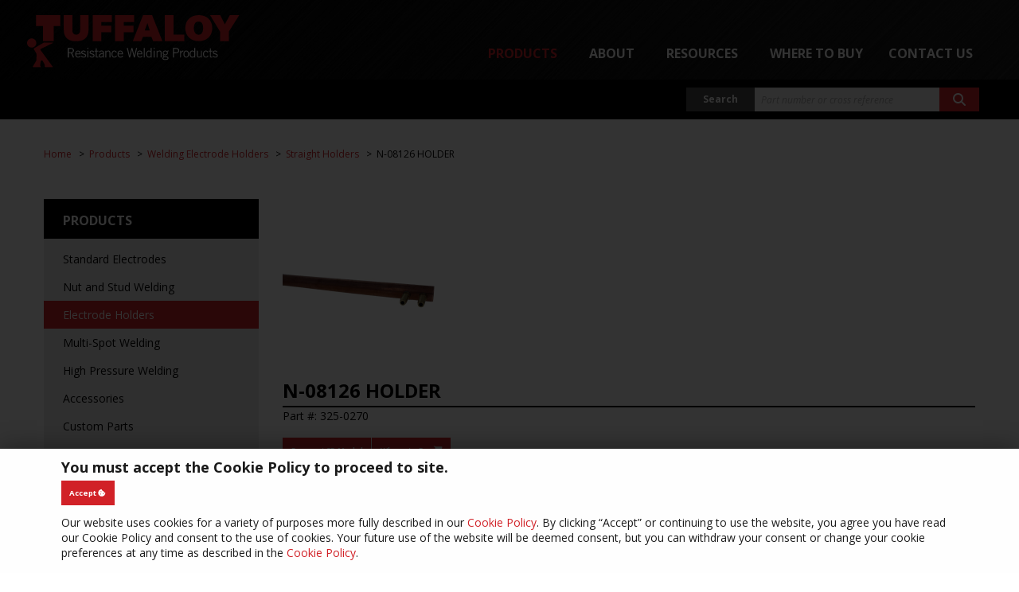

--- FILE ---
content_type: text/html; charset=utf-8
request_url: https://www.tuffaloy.com/products/welding-electrode-holders/straight-holders/325-0270-n-08126-holder
body_size: 9611
content:
<!DOCTYPE html>
<html lang="en-gb" dir="ltr"
    prefix="og: http://ogp.me/ns#" typeof="og:article">
    <head>
        <meta http-equiv="X-UA-Compatible" content="IE=edge">
        <meta name="msapplication-config" content="none">
        <meta name="viewport" content="width=device-width, initial-scale=1.0">

                    <meta charset="utf-8">
	<base href="https://www.tuffaloy.com/">
	<meta name="generator" content="Hannush Web Design">
	<title>N-08126 HOLDER - Tuffaloy Resistance Welding Products</title>
	<link href="https://fonts.googleapis.com" rel="preconnect">
	<link href="https://fonts.gstatic.com" rel="preconnect" crossorigin="crossorigin">
	<link href="/favicon.ico" rel="icon" type="image/vnd.microsoft.icon">

            <link href="https://fonts.googleapis.com/css2?family=Fira+Code:wght@300..700&amp;family=Montserrat:ital,wght@0,100..900;1,100..900&amp;family=Open+Sans:ital,wght@0,300..800;1,300..800&amp;display=swap" rel="stylesheet">
	<link href="https://use.fontawesome.com/releases/v6.7.1/css/all.css" rel="stylesheet">
	<link href="/templates/osmiumyoda/css/app.css" rel="stylesheet">
	<link href="/templates/osmiumyoda/css/pushy.min.css" rel="stylesheet">
	<link href="/templates/osmiumyoda/css/lightcase.css" rel="stylesheet">
	<link href="/templates/osmiumyoda/css/jquery.bxslider.min.css" rel="stylesheet">
	<link href="/templates/osmiumyoda/css/simplebar.min.css" rel="stylesheet">
	<link href="https://www.tuffaloy.com/templates/osmiumyoda/css/tiny-slider.css" rel="stylesheet">
	<link href="/media/plg_system_jcemediabox/css/jcemediabox.min.css?7d30aa8b30a57b85d658fcd54426884a" rel="stylesheet">
	<link href="/media/plg_system_jcepro/site/css/content.min.css?86aa0286b6232c4a5b58f892ce080277" rel="stylesheet">
	<link href="/templates/osmiumyoda/css/custom.css?v=1.1769385938" rel="stylesheet">

            <script type="application/json" class="joomla-script-options new">{"system.paths":{"root":"","rootFull":"https:\/\/www.tuffaloy.com\/","base":"","baseFull":"https:\/\/www.tuffaloy.com\/"},"csrf.token":"cef35ad661a387637896e18bad2a152c"}</script>
	<script src="/media/system/js/core.min.js?a3d8f8"></script>
	<script src="/templates/osmiumyoda/javascript/jquery-3.5.1.min.js"></script>
	<script src="/templates/osmiumyoda/javascript/jquery-migrate-3.0.0.min.js"></script>
	<script type="application/ld+json">{"@context":"https://schema.org","@graph":[{"@type":"Organization","@id":"https://www.tuffaloy.com/#/schema/Organization/base","name":"Tuffaloy Resistance Welding Products","url":"https://www.tuffaloy.com/"},{"@type":"WebSite","@id":"https://www.tuffaloy.com/#/schema/WebSite/base","url":"https://www.tuffaloy.com/","name":"Tuffaloy Resistance Welding Products","publisher":{"@id":"https://www.tuffaloy.com/#/schema/Organization/base"}},{"@type":"WebPage","@id":"https://www.tuffaloy.com/#/schema/WebPage/base","url":"https://www.tuffaloy.com/products/welding-electrode-holders/straight-holders/325-0270-n-08126-holder","name":"N-08126 HOLDER - Tuffaloy Resistance Welding Products","isPartOf":{"@id":"https://www.tuffaloy.com/#/schema/WebSite/base"},"about":{"@id":"https://www.tuffaloy.com/#/schema/Organization/base"},"inLanguage":"en-GB"}]}</script>
	<link href="https://www.tuffaloy.com/products/welding-electrode-holders/straight-holders/325-0270-n-08126-holder" rel="canonical">

        
        
        
        
        
        
        <!-- Microdata metatags -->
        <meta itemprop="title" content="N-08126 HOLDER - Tuffaloy Resistance Welding Products">
        <meta itemprop="description" content="">
        <meta itemprop="keywords" content="">
        <!-- Open Graph metatags -->
        <meta property="og:description" content="">
        <meta property="og:title" content="N-08126 HOLDER - Tuffaloy Resistance Welding Products">
        <meta property="og:type" content="website">
        <meta property="og:url" content="https://www.tuffaloy.com/products/welding-electrode-holders/straight-holders/325-0270-n-08126-holder">
        <meta property="twitter:card" content="summary_large_image">
        <meta property="twitter:url" content="https://www.tuffaloy.com/products/welding-electrode-holders/straight-holders/325-0270-n-08126-holder">
        <meta property="twitter:description" content="">
        <!-- End microdata metatags -->

        <meta name="google-site-verification" content="kE3Fx6psTa4DD_53JO0xxFki_-0OdRXdQF6nSpMQxsE">
        <meta name="google-site-verification" content="HKbtaX1s7PKFwrQugv1gtRKAUONY-HDCKLNP_xhFd5Y">
        <meta name="google-site-verification" content="q0O6bCak4znZyBAlY12jIVADj_Fij7VyHuMPMt4_qgI">
    </head>
    <body class="noscroll" itemscope itemtype="https://schema.org/WebPage">
        <section name="pagetop" id="pagetop" aria-label="Anchor: top of page"></section>
        <nav class="skiplink__landmark" aria-label="Allows users to skip to the main content"><a class="skiplink" href="#MainContent">Skip to Main Content</a></nav>
        <a name="pagetop" id="pagetop"></a>

        
        
        <nav class="pushy pushy-left" data-menu-btn-class=".pushy-menu-btn" role="navigation" arial-label="Mobile menu">
            <div class="pushy-content">
    <ul class="no-bullet">
    <li class="pushy-submenu item-117 active deeper parent"><button>Products</button><ul class="no-bullet"><li class="pushy-link item-117 active deeper parent"><a href="/products" >Products</a></li><li class="pushy-link item-121"><a href="/products/standard-electrodes" >Standard Electrodes</a></li><li class="pushy-link item-314"><a href="/products/nut-and-stud-welding" >Nut and Stud Welding</a></li><li class="pushy-link item-315 current active"><a href="/products/welding-electrode-holders" >Welding Electrode Holders</a></li><li class="pushy-link item-316"><a href="/products/multi-spot-welding" >Multi-Spot Welding</a></li><li class="pushy-link item-317"><a href="/products/high-pressure-welding" >High Pressure Welding</a></li><li class="pushy-link item-319"><a href="/products/accessories" >Accessories</a></li><li class="pushy-link item-320"><a href="/products/custom-parts" >Custom Parts</a></li><li class="pushy-link item-600"><a href="/products/shunts-and-cables" >Shunts &amp; Cables</a></li></ul></li><li class="pushy-submenu item-118 deeper parent"><button>About</button><ul class="no-bullet"><li class="pushy-link item-118 deeper parent"><a href="/about" >About</a></li><li class="pushy-link item-142"><a href="/about/entron-controls" >ENTRON Controls</a></li><li class="pushy-link item-153"><a href="/about/resistance-welding-products-ltd" >Resistance Welding Products, LTD.</a></li></ul></li><li class="pushy-submenu item-119 deeper parent"><button>Resources</button><ul class="no-bullet"><li class="pushy-link item-119 deeper parent"><a href="/resources" >Resources</a></li><li class="pushy-link item-140"><a href="/resistance-welding-help-aids" >Resistance Welding Help Aids</a></li><li class="pushy-link item-141"><a href="/resources/sds" >Safety Data Sheets</a></li><li class="pushy-submenu item-628 deeper parent"><button>RWMA Material Specifications</button><ul class="no-bullet"><li class="pushy-link item-628 deeper parent"><a href="/resources/rwma-material-specifications" >RWMA Material Specifications</a></li><li class="pushy-link item-629"><a href="/resources/rwma-material-specifications/rwma-materials-descriptions-and-common-application" >RWMA Materials – Descriptions and Common Application</a></li><li class="pushy-link item-630"><a href="/resources/rwma-material-specifications/rwma-material-classification-system" >RWMA Material Classification System</a></li><li class="pushy-link item-643"><a href="/resources/rwma-material-specifications/rwma-copper-physical-properties" >RWMA Copper Physical Properties</a></li><li class="pushy-link item-644"><a href="/resources/rwma-material-specifications/chemical-compositions-of-rwma-materials" >Chemical Compositions of RWMA Materials</a></li><li class="pushy-link item-645"><a href="/resources/rwma-material-specifications/rwma-alloy-cross-references" >RWMA Alloy Cross References</a></li><li class="pushy-link item-646"><a href="/resources/rwma-material-specifications/typical-physical-properties-for-rwma-copper-alloy-materials-class-1-thru-4" >Typical Physical Properties for RWMA Copper Alloy Materials Class 1 Thru 4</a></li></ul></li><li class="pushy-link item-704"><a href="/resources/weld-schedules-and-more" >Weld Schedules and More</a></li><li class="pushy-link item-728"><a href="/resources/iso-9001-certification" >ISO-9001 Certification</a></li><li class="pushy-link item-755"><a href="/resources/proposition-65-statement" >Proposition 65 Statement</a></li><li class="pushy-link item-911"><a href="/resources/blog" >Blog</a></li><li class="pushy-link item-1185"><a href="/resources/video-library" >Video Library</a></li></ul></li><li class="pushy-link item-120"><a href="/distributors" >Where to Buy</a></li><li class="pushy-submenu item-110 deeper parent"><button>Contact Us</button><ul class="no-bullet"><li class="pushy-link item-110 deeper parent"><a href="/contact-us" >Contact Us</a></li><li class="pushy-link item-149"><a href="/contact-us/meet-the-sales-team" >Meet the Sales Team</a></li></ul></li>    </ul>
</div>

        </nav>

        <div class="wrapper pushy-container" id="wrapper">
            <header class="masthead inner" id="masthead">
                <div class="masthead-content">
                    <div class="moduletable logo" id="mod99-logo-header">

<div class="custom"  >
	<div><a href="/"><img src="/images/template/tufflogo.svg" alt="Tuffaloy" width="356" /></a></div></div>
</div>
                    <nav class="moduletable mainmenu" id="mod1-main-menu"><ul class="dropdown menu" data-dropdown-menu data-closing-time="100">
<li class="item-117 active deeper parent"><a href="/products" >Products</a><ul class="menu submenu is-dropdown-submenu"><li class="item-121"><a href="/products/standard-electrodes" >Standard Electrodes</a></li><li class="item-314"><a href="/products/nut-and-stud-welding" >Nut and Stud Welding</a></li><li class="item-315 current active"><a href="/products/welding-electrode-holders" >Welding Electrode Holders</a></li><li class="item-316"><a href="/products/multi-spot-welding" >Multi-Spot Welding</a></li><li class="item-317"><a href="/products/high-pressure-welding" >High Pressure Welding</a></li><li class="item-319"><a href="/products/accessories" >Accessories</a></li><li class="item-320"><a href="/products/custom-parts" >Custom Parts</a></li><li class="item-600"><a href="/products/shunts-and-cables" >Shunts &amp; Cables</a></li></ul></li><li class="item-118 deeper parent"><a href="/about" >About</a><ul class="menu submenu is-dropdown-submenu"><li class="item-142"><a href="/about/entron-controls" >ENTRON Controls</a></li><li class="item-153"><a href="/about/resistance-welding-products-ltd" >Resistance Welding Products, LTD.</a></li></ul></li><li class="item-119 deeper parent"><a href="/resources" >Resources</a><ul class="menu submenu is-dropdown-submenu"><li class="item-140"><a href="/resistance-welding-help-aids" >Resistance Welding Help Aids</a></li><li class="item-141"><a href="/resources/sds" >Safety Data Sheets</a></li><li class="item-628 deeper parent"><a href="/resources/rwma-material-specifications" >RWMA Material Specifications</a><ul class="menu submenu is-dropdown-submenu"><li class="item-629"><a href="/resources/rwma-material-specifications/rwma-materials-descriptions-and-common-application" >RWMA Materials – Descriptions and Common Application</a></li><li class="item-630"><a href="/resources/rwma-material-specifications/rwma-material-classification-system" >RWMA Material Classification System</a></li><li class="item-643"><a href="/resources/rwma-material-specifications/rwma-copper-physical-properties" >RWMA Copper Physical Properties</a></li><li class="item-644"><a href="/resources/rwma-material-specifications/chemical-compositions-of-rwma-materials" >Chemical Compositions of RWMA Materials</a></li><li class="item-645"><a href="/resources/rwma-material-specifications/rwma-alloy-cross-references" >RWMA Alloy Cross References</a></li><li class="item-646"><a href="/resources/rwma-material-specifications/typical-physical-properties-for-rwma-copper-alloy-materials-class-1-thru-4" >Typical Physical Properties for RWMA Copper Alloy Materials Class 1 Thru 4</a></li></ul></li><li class="item-704"><a href="/resources/weld-schedules-and-more" >Weld Schedules and More</a></li><li class="item-728"><a href="/resources/iso-9001-certification" >ISO-9001 Certification</a></li><li class="item-755"><a href="/resources/proposition-65-statement" >Proposition 65 Statement</a></li><li class="item-911"><a href="/resources/blog" >Blog</a></li><li class="item-1185"><a href="/resources/video-library" >Video Library</a></li></ul></li><li class="item-120"><a href="/distributors" >Where to Buy</a></li><li class="item-110 deeper parent"><a href="/contact-us" >Contact Us</a><ul class="menu submenu is-dropdown-submenu"><li class="item-149"><a href="/contact-us/meet-the-sales-team" >Meet the Sales Team</a></li></ul></li></ul>
</nav>
                    <div class="moduletable topmods searchbar" id="mod96-search-box"><div class="customcode">
	<form action="/cross-reference" method="post" class="form-inline">
  <div class="input-group">
    <label class="input-group-label" for="topsearch">Search</label>
    <input name="searchword" id="topsearch" maxlength="200" class="input-group-field header-search-box inputbox search-query" type="text" placeholder="Part number or cross reference">
    <input type="hidden" name="task" value="search">
    <div class="input-group-button">
      <button type="submit" aria-label="Search button"><span class="fas fa-search"></span></button>
    </div>
  </div>
</form></div>
</div><div class="moduletable topmods socialmedia" id="mod95-top-menu-social-media"><a href="https://www.linkedin.com/company/hydrologex-llc" aria-label="Link to: LinkedIn" target="_blank" rel="noopener noreferrer"><span class="fab fa-linkedin"></span></a><a href="https://www.youtube.com/channel/UC9D0bN_AAPDoQEIXyEmEKAQ" aria-label="Link to: YouTube" target="_blank" rel="noopener noreferrer"><span class="fab fa-youtube"></span></a></div>

                    <a class="pushy-menu-btn"><i class="fa fa-bars"></i></a>
                </div>
            </header>            <hr class="header">

                                                <div class="row">
                        <div class="small-12 columns" role="complementary" aria-label="Breadcrumbs">
                            
<ul itemscope itemtype="https://schema.org/BreadcrumbList" class="breadcrumbs ">
    
                <li itemprop="itemListElement" itemscope itemtype="https://schema.org/ListItem">
                                    <a itemprop="item" href="/" class="pathway"><span itemprop="name">Home</span></a>
                                <meta itemprop="position" content="1">
            </li>
                    <li itemprop="itemListElement" itemscope itemtype="https://schema.org/ListItem">
                                    <a itemprop="item" href="/products" class="pathway"><span itemprop="name">Products</span></a>
                                <meta itemprop="position" content="2">
            </li>
                    <li itemprop="itemListElement" itemscope itemtype="https://schema.org/ListItem">
                                    <a itemprop="item" href="/products/welding-electrode-holders" class="pathway"><span itemprop="name">Welding Electrode Holders</span></a>
                                <meta itemprop="position" content="3">
            </li>
                    <li itemprop="itemListElement" itemscope itemtype="https://schema.org/ListItem">
                                    <a itemprop="item" href="/products/welding-electrode-holders/straight-holders" class="pathway"><span itemprop="name">Straight Holders</span></a>
                                <meta itemprop="position" content="4">
            </li>
                    <li itemprop="itemListElement" itemscope itemtype="https://schema.org/ListItem" class="active">
                <span itemprop="name">N-08126 HOLDER</span>
                <meta itemprop="position" content="5">
            </li>
        </ul>

                        </div>
                    </div>
                
                <a id="MainContent"></a>

                <section class="copyarea inner row" id="copyarea">
                                            <aside class="sidebar small-12 medium-4 large-3 small-order-2 medium-order-1 columns" id="sidebar"role="complementary" aria-label="Sidebar content">
                            <div class="moduletable sidemenu" id="products"><h3>Products</h3><ul class="menu vertical">
<li class="item-125"><a href="/products/standard-electrodes" >Standard Electrodes</a></li><li class="item-129"><a href="/products/nut-and-stud-welding" >Nut and Stud Welding</a></li><li class="item-126 current active"><a href="/products/welding-electrode-holders" >Electrode Holders</a></li><li class="item-127"><a href="/products/multi-spot-welding" >Multi-Spot Welding</a></li><li class="item-128"><a href="/products/high-pressure-welding" >High Pressure Welding</a></li><li class="item-131"><a href="/products/accessories" >Accessories</a></li><li class="item-132"><a href="/products/custom-parts" >Custom Parts</a></li><li class="item-601"><a href="/products/shunts-and-cables" >Shunts &amp; Cables</a></li><li class="item-729"><a href="/images/documents/files/Tuffaloy_Catalog_2025_with_Hyperlinks.pdf" target="_blank" rel="noopener noreferrer"><img src="/images/documents/files/Tuffaloy-Catalog-2021.jpg" alt="PDF Version of Catalog (9.7MB)"><span class="image-title">PDF Version of Catalog (9.7MB)</span></a></li></ul>
</div>                        </aside>                    
                    <main class="small-12 medium-8 large-9 small-order-1 medium-order-2  columns copy" id="copy" role="main">
                        <div id="system-message-container" aria-live="polite"></div>

                        
                        <article class="item-page" itemscope itemtype="https://schema.org/Article">
    <div itemprop="articleBody">
        <meta itemprop="inLanguage" content="en-GB">
        <link itemprop="mainEntityOfPage" href="/products/welding-electrode-holders/straight-holders/325-0270-n-08126-holder">
        <meta itemprop="author" content="Michael Hendrix">
        <span itemprop="publisher" itemscope itemtype="https://schema.org/Organization">
            <meta itemprop="name" content="Michael Hendrix">
        </span>
        <time datetime="2026-01-19T15:40:01+00:00" itemprop="dateModified"></time>
        <time datetime="2019-09-17T18:24:29+00:00" itemprop="datePublished"></time>

                                <div class="item-image">
                <img src="/images/products/part-photos/325-0260.jpg" alt="N-08126 HOLDER" width="800" loading="lazy">
            </div>
        
        <div class="part-header">
                            <h1>N-08126 HOLDER</h1>
                    </div>

        <p>Part #: 325-0270</p>

        <section class="model-request__wrapper">
            <div class="button-group tiny">
                                    <a class="button tiny" href="#" id="revealModelForm">Request 3D Model</a>
                
                                    <button class="button tiny" data-open="crosslinksModal">Where to Buy <span class="fa fa-shopping-cart"></span></button>
                
                            </div>

                            	<div class="hide" id="3dModelForm">
		<h2>Request 3D Model</h2>

		<form action="https://www.tuffaloy.com/products/welding-electrode-holders/straight-holders/325-0270-n-08126-holder" method="post"
			id="model_request_form" enctype="multipart/form-data">
			<input tabindex="0" type="text" name="a_password" autocomplete="new-password" aria-hidden="true">

			<div class="row small-up-1 medium-up-2">
				<div class="column">
					<label class="required">
						Name
						<input tabindex="0" type="text" id="txt_name" name="txt_name" value="" required>
					</label>
				</div>

				<div class="column">
					<label class="required">
						Company name
						<input tabindex="0" type="text" id="txt_company" name="txt_company" value="" required>
					</label>
				</div>

				<div class="column">
					<label class="required">
						Email
						<input tabindex="0" type="email" id="txt_email" name="txt_email" value="" required>
					</label>
				</div>

				<div class="column">
					<label>
						Request additional models and/or comments
						<textarea tabindex="0" type="textarea" rows="4" id="txt_comments" name="txt_comments"></textarea>
					</label>
				</div>
			</div>

			<div class="row">
				<div class="small-12 columns">
					<input type="hidden" name="part_number" value="325-0270">
					<input type="hidden" name="form_id" value="model_request_form">
					<input type="hidden" name="from_ip" value="3.143.250.101">

					<div id="recaptcha" class="g-recaptcha" data-sitekey="6LcORC0UAAAAANN4gijPudXuOn-Bgvk-Bcff1zo9"
						data-callback="onSubmit" data-badge="inline" data-size="invisible"></div>
					<button class="button" id="submit_btn" tabindex="0" type="submit">Submit <span class="far fa-envelope"></span></button>
					<span class="fa fa-spinner fa-spin hide" id="spinner"></span>
				</div>
			</div>
		</form>

		<script>
			let model_request_form = document.getElementById('model_request_form'),
					submit_btn         = document.getElementById('submit_btn'),
					spinner            = document.getElementById('spinner');

			model_request_form.addEventListener('submit', function(e) {
				e.preventDefault();

				submit_btn.classList.add('hide');
				spinner.classList.remove('hide');

				grecaptcha.execute();
			})

			var onSubmit = function(token) {
				model_request_form.submit();
			};
		</script>

		<hr>
	</div>
                    </section>

        <div class="com-tuffproducts-article__body" itemprop="description">
                 </div>

                    <p>Straight holders or barrel holders have a simple design to minimize the maintenance costs for users. The holders have adjustable water tubes to maximize cooling of the tip which maximizes tip life. Straight holders are designed for use with Rocker Arm and Pedestal Type welders.</p>
        
                    <p>RMWA Class 2 material is high conductivity and high strength alloy recommended for structural, current carrying secondary components and electrode holders.  This is a heat treatable alloy used in the fully heat treated condition.</p>
        
        <ul>
                            <li>The overall length is 12.000 IN</li>
            
                            <li>The outside diameter is 1.000 IN</li>
            
            
                            <li>The part holds a subcomponent via a 6RW standard taper which is suitable for weld forces ranging between 1,500 to 2,000 pounds of force.</li>
            
            
            
            
                    </ul>

        
        <hr>
        <h2>Specifications</h2>
        <table class="parts-table part-details">
            <tbody>
                
                                    <tr>
                        <th>RWMA Material Type</th>
                        <td><a class="modal-reveal" href="/rwma-material-types/rwma-materials?tmpl=component">RWMA Class 2</a></td>
                    </tr>
                
                
                
                                    <tr>
                        <th>RMWA Taper</th>
                        <td>6RW</td>
                    </tr>
                
                
                
                                    <tr>
                        <th>Holder Type</th>
                        <td>Goldspot Non-Ejector</td>
                    </tr>
                
                                    <tr>
                        <th>Barrel Length</th>
                        <td>12.00000</td>
                    </tr>
                
                                    <tr>
                        <th>Barrel Dia.</th>
                        <td>1.00000</td>
                    </tr>
                
                
                
                
                
                
                
                
                
                
                
                
                
                
                
                
                
                
                
                
                
                
                
                
                
                
                
                
                                    <tr>
                        <th>Unit of Measure</th>
                        <td>IN</td>
                    </tr>
                
                
                
                
                
                
                
                
                
                
                
                
                            </tbody>
        </table>

                    <h3>Notice for California Residents</h3>
            <p>
                <!-- <span class="fa fa-exclamation-triangle yellow-text"></span> -->
                <img src="/media/com_tuffproducts/images/ca-exclamation-warning.png" alt="WARNING: Cancer and Reproductive Harm" width="20" loading="lazy">
                <b>WARNING:</b> Cancer and Reproductive Harm <a href="https://www.p65warnings.ca.gov" target="_blank" rel="noopener noreferrer">www.p65warnings.ca.gov</a>
            </p>
        
        
                    <div class="reveal large" id="crosslinksModal" data-reveal>
                <h2>Quick Links to Online Stores</h2>

                <div class="wtb-wrapper">
                                                                                                    <a class="wtb-link" href="https://spotweldingsupplies.com/items/N-08126" target="_blank" rel="noopener noreferrer">
                                                                    <img src="/images/where-to-buy/TJSNOW.png" alt="TJSNOW" loading="lazy">
                                                            </a>
                                                                                <a class="wtb-link" href="https://rwelectrodes.com/products/tuffaloy-n-08126-holder" target="_blank" rel="noopener noreferrer">
                                                                    <img src="/images/where-to-buy/SEEDORF.png" alt="SEEDORF" loading="lazy">
                                                            </a>
                                                                                <a class="wtb-link" href="https://www.mscdirect.com/product/details/96367362" target="_blank" rel="noopener noreferrer">
                                                                    <img src="/images/where-to-buy/MSC.png" alt="MSC" loading="lazy">
                                                            </a>
                                                            </div>

                                    <hr>

                    <h2><a href="#" id="toggledistro">Click to See All Distributors</a></h2>

                    
                    <div class="wtb-wrapper alldistros hide" id="alldistros">
                                                    
                            <a class="wtb-link" href="http://spotweldinc.com/" target="_blank" rel="noopener noreferrer">
                                <img src="/images/distributors/SWI-Logo-8-2010-resize.jpg" alt="Spot Weld, Inc. ">
                                <br>MN                            </a>
                                                    
                            <a class="wtb-link" href="http://www.southerncopper.com" target="_blank" rel="noopener noreferrer">
                                <img src="/images/distributors/scs-logo.jpg" alt="Southern Copper and Supply Company">
                                <br>AL                            </a>
                                                    
                            <a class="wtb-link" href="http://www.macosa.org/" target="_blank" rel="noopener noreferrer">
                                <img src="/images/distributors/logo-MACOSA-800x800.png" alt="Manufacturas y Aleaciones de Cobre, S.A. de C.V. (MACOSA)">
                                <br>Qro                            </a>
                                                    
                            <a class="wtb-link" href="http://www.taylor-winfield.com" target="_blank" rel="noopener noreferrer">
                                <img src="/images/distributors/TWT-Logo-small.jpg" alt="Taylor-Winfield Techonologies, Inc">
                                <br>OH                            </a>
                                                    
                            <a class="wtb-link" href="http://www.hhwelders.com/" target="_blank" rel="noopener noreferrer">
                                <img src="/images/distributors/h_and_h_logo.png" alt="H&amp;H Resistance Welders">
                                <br>OK                            </a>
                                                    
                            <a class="wtb-link" href="http://www.airgas.com/Welding-Products/Welders-%26-Accessories/category/416?q=%3Arelevance%3Acategory%3A136" target="_blank" rel="noopener noreferrer">
                                <img src="/images/distributors/Airgas_endorsed_RGB.jpg" alt="Airgas">
                                <br>PA                            </a>
                                                    
                            <a class="wtb-link" href="http://www.welders-pressesinc.com" target="_blank" rel="noopener noreferrer">
                                <img src="/images/distributors/welders-and-pressers-logo.jpg" alt="Welders and Presses">
                                <br>MI                            </a>
                                                    
                            <a class="wtb-link" href="http://www.wsiweld.com" target="_blank" rel="noopener noreferrer">
                                <img src="/images/distributors/wsi-logo.new.jpg" alt="Weld System Integrators">
                                <br>OH                            </a>
                                                    
                            <a class="wtb-link" href="http://www.trcwelding.com/" target="_blank" rel="noopener noreferrer">
                                <img src="/images/distributors/trc-welding-logo.png" alt="The Roueche Company, LLC">
                                <br>TN                            </a>
                                                    
                            <a class="wtb-link" href="http://www.fastenal.com" target="_blank" rel="noopener noreferrer">
                                <img src="/images/distributors/FASTEN.png" alt="Fastenal">
                                <br>MN                            </a>
                                                    
                            <a class="wtb-link" href="http://www.spotweldingconsultants.com" target="_blank" rel="noopener noreferrer">
                                <img src="/images/distributors/spotwelding-consultants-inc-logo.jpg" alt="Spotwelding Consultants Inc.">
                                <br>TX                            </a>
                                                    
                            <a class="wtb-link"  rel="noopener noreferrer">
                                <img src="/images/distributors/STANCO LOGO.jpg" alt="Stanco Welder and Machinery Co.">
                                <br>IL                            </a>
                                                    
                            <a class="wtb-link" href="http://www.rwelectrodes.com" target="_blank" rel="noopener noreferrer">
                                <img src="/images/where-to-buy/SEEDORF.png" alt="RW Electrodes">
                                <br>CA                            </a>
                                                    
                            <a class="wtb-link" href="http://www.tjsnow.com" target="_blank" rel="noopener noreferrer">
                                <img src="/images/where-to-buy/TJSNOW.png" alt="T. J. Snow Company">
                                <br>TN                            </a>
                                                    
                            <a class="wtb-link" href="http://www.linde.com/" target="_blank" rel="noopener noreferrer">
                                <img src="/images/distributors/linde-logo-desktop.jpg#joomlaImage://local-images/distributors/linde-logo-desktop.jpg?width=196&height=98" alt="Linde">
                                <br>CT                            </a>
                                                    
                            <a class="wtb-link"  rel="noopener noreferrer">
                                <img src="/images/distributors/all-supply-logo.jpg" alt="All Supply, Inc.">
                                <br>IL                            </a>
                                                    
                            <a class="wtb-link" href="http://www.geschmidt.com" target="_blank" rel="noopener noreferrer">
                                <img src="/images/distributors/GESchmidt-Logo-Tuffaloy.png" alt="G.E. Schmidt, Inc.">
                                <br>OH                            </a>
                                                    
                            <a class="wtb-link" href="http://www.espotweld.com" target="_blank" rel="noopener noreferrer">
                                <img src="/images/distributors/tristate-logo.jpg" alt="Tristate Resistance Welding Products">
                                <br>OH                            </a>
                                                    
                            <a class="wtb-link" href="http://www.spotaloy.com" target="_blank" rel="noopener noreferrer">
                                <img src="/images/distributors/spotaloy-logo.jpg" alt="Spotaloy Products">
                                <br>Ontario                            </a>
                                                    
                            <a class="wtb-link" href="http://www.resistanceweldsupplies.com" target="_blank" rel="noopener noreferrer">
                                <img src="/images/distributors/PE%20Secondary-NoTag%20Logo_COLOR_RGB.jpg#joomlaImage://local-images/distributors/PE Secondary-NoTag Logo_COLOR_RGB.jpg?width=1625&height=343" alt="Production Engineering Sales Company">
                                <br>OH                            </a>
                                                    
                            <a class="wtb-link" href="http://www.jandawelders.com/" target="_blank" rel="noopener noreferrer">
                                <img src="/images/distributors/Janda-tight-crop-dark-red.png" alt="Janda Company, Inc">
                                <br>CA                            </a>
                                                    
                            <a class="wtb-link" href="http://www.tksinc.net" target="_blank" rel="noopener noreferrer">
                                <img src="/images/distributors/Turn%20Key%20Solutions%20Logo.png#joomlaImage://local-images/distributors/Turn Key Solutions Logo.png?width=1357&height=407" alt="Turn-Key Solutions">
                                <br>WI                            </a>
                                                    
                            <a class="wtb-link" href="http://www.seedorffacme.com" target="_blank" rel="noopener noreferrer">
                                <img src="/images/distributors/SEEDORFFD.png" alt="SEEDORFF ACME Corporation">
                                <br>CA                            </a>
                                                    
                            <a class="wtb-link" href="http://www.spotweldingprod.com" target="_blank" rel="noopener noreferrer">
                                <img src="/images/distributors/spotwelding-prod-logo.jpg" alt="Spotwelding Products">
                                <br>IL                            </a>
                                                    
                            <a class="wtb-link" href="http://www.srwelder.com" target="_blank" rel="noopener noreferrer">
                                <img src="/images/distributors/standard-resistance-welder-logo.jpg" alt="Standard Resistance Welder">
                                <br>GA                            </a>
                                                    
                            <a class="wtb-link" href="http://www.millerweldingsupply.com" target="_blank" rel="noopener noreferrer">
                                <img src="/images/distributors/miller-welding-logo.jpg" alt="Miller Welding Supply">
                                <br>MI                            </a>
                                                    
                            <a class="wtb-link" href="http://www.nsrw.com" target="_blank" rel="noopener noreferrer">
                                <img src="/images/distributors/nsrw-logo.jpg" alt="New Southern Resistance Welding">
                                <br>AL                            </a>
                                                    
                            <a class="wtb-link" href="http://www.mscdirect.com/" target="_blank" rel="noopener noreferrer">
                                <img src="/images/distributors/msc-r-800x400.jpg" alt="MSC Industrial Direct Co., Inc.">
                                <br>NY                            </a>
                                                    
                            <a class="wtb-link" href="http://www.rmsaweld.com/" target="_blank" rel="noopener noreferrer">
                                <img src="/images/distributors/rmsa-logo.jpg" alt="RMSA">
                                <br>PA                            </a>
                                                    
                            <a class="wtb-link" href="http://www.simcoweld.com" target="_blank" rel="noopener noreferrer">
                                <img src="/images/distributors/simco-logo.jpg" alt="Simco">
                                <br>CA                            </a>
                                                    
                            <a class="wtb-link" href="http://www.spotco.com/" target="_blank" rel="noopener noreferrer">
                                <img src="/images/distributors/SpotcoLogo-small.jpg" alt="Spotco">
                                <br>MN                            </a>
                                                    
                            <a class="wtb-link" href="http://www.masinsa.com.mx" target="_blank" rel="noopener noreferrer">
                                <img src="/images/distributors/masinsa-logo.jpg" alt="Manufactura y Suministros Industriales, S.A. de C.V.">
                                <br>Coahuila                            </a>
                                            </div>
                
                <button class="close-button" data-close aria-label="Close modal" type="button"><span aria-hidden="true">&times;</span></button>
            </div>
            </div>

    
    <script>
        let revealModelForm = document.getElementById('revealModelForm'),
            threeDModelForm = document.getElementById('3dModelForm'),
            toggleDistro    = document.getElementById('toggledistro'),
            allDistros      = document.getElementById('alldistros')

        revealModelForm.addEventListener('click', function(e) {
            e.preventDefault()
            e.stopPropagation()

            if (threeDModelForm.classList.contains('hide')) {
                threeDModelForm.classList.remove('hide')
            } else {
                threeDModelForm.classList.add('hide')
            }
        })

        try {
            toggleDistro.addEventListener('click', function(e) {
                e.preventDefault()
                e.stopPropagation()

                if (allDistros.classList.contains('hide')) {
                    allDistros.classList.remove('hide')
                } else {
                    allDistros.classList.add('hide')
                }
            })
        } catch (err) { }
    </script>
</article>

                        
                    </main>                </section>            
            <section class="sponsors text-center" role="complementary" aria-label="Sponsors">
                <div class="grid-container">
                    <div class="grid-x grid-padding-x">
                        <div class="small-12 columns">
                            <!-- Module -->
                            <div class="moduletable socialmedia">
                                <a href="https://www.howtoresistanceweld.info/" target="_blank" rel="noopener noreferrer">
                                    <img src="/images/sponsor_htrw.jpg" alt="sponsor" width="230">
                                </a>

                                <a href="/electrode-material-selector">
                                    <picture>
                                        <source srcset="/images/link_electrode-material-selector.png 1x, /images/link_electrode-material-selector@2x.png 2x">
                                        <img src="/images/link_electrode-material-selector.png" alt="Find out what metals can be spot welded" width="300">
                                    </picture>
                                </a>
                            </div>
                            <!-- End module -->
                        </div>
                    </div>
                </div>
            </section>

            
            <footer role="contentinfo" arial-label="Footer content">
                <div class="row">
                    <div class="small-12 columns">
                        <div class="moduletable" id="mod100-logo-footer">

<div class="custom"  >
	<div><a href="/"> <img src="/images/template/tufflogo.svg" alt="Tuffaloy" width="203" /></a></div></div>
</div><div class="moduletable" id="mod91-footer-text-copyright-address">

<div class="custom"  >
	<p>Copyright 2021 Tuffaloy Products, Inc. All Rights Reserved.<br />1400 Batesville Road, Greer, SC 29650<br />Tel: <a href="tel:+18005213722">+1-800-521-3722</a></p></div>
</div><div class="moduletable footerlinks" id="mod101-footer-menu">	<span class="horizontal-link">
	<a href="/contact-us" >Contact</a>	</span>
	<span class="horizontal-link">
	<a href="/terms-of-use" >Terms of Use</a>	</span>
	<span class="horizontal-link">
	<a href="/privacy" >Privacy</a>	</span>
	<span class="horizontal-link">
	<a href="/warranty-statement" >Warranty</a>	</span>
	<span class="horizontal-link">
	<a href="/cookies" >Cookies</a>	</span>
</div><div class="moduletable" id="mod92-footer-badges">

<div class="custom"  >
	<p><img src="/images/badge_rwma.png" alt="RWMA member" width="151" /> <img src="/images/badge_aws.png" alt="AWS" width="66" /></p></div>
</div><div class="moduletable socialmedia" id="mod94-footer-menu-social-media"><a href="https://www.linkedin.com/company/hydrologex-llc" class="noline" aria-label="Link to: LinkedIn" target="_blank" rel="noopener noreferrer"><span class="fab fa-linkedin"></span></a><a href="https://www.youtube.com/channel/UC9D0bN_AAPDoQEIXyEmEKAQ" class="noline" aria-label="Link to: YouTube" target="_blank" rel="noopener noreferrer"><span class="fab fa-youtube"></span></a></div>
                        
                    </div>
                </div>

                
            </footer>
            

            <!-- <nav class="up-button" role="navigation" aria-label="Up button">
                <a class="up-button__link" href="#pagetop" aria-label="Action: scroll to top of page"></a>
            </nav> -->
        </div>
        <div class="site-overlay"></div>

        <div class="reveal" id="mainModal" data-reveal>
            <button class="close-button" data-close aria-label="Close modal" type="button"><span aria-hidden="true">&times;</span></button>
        </div>

                                <div class="cookie-screen"></div>
            <section class="cookie-banner" id="cookieBanner">
                <form method="post" id="cookieConsent" action="https://www.tuffaloy.com/products/welding-electrode-holders/straight-holders/325-0270-n-08126-holder">
                    <input type="hidden" name="chk_allow_cookies" value="1">
                    <input type="hidden" name="form_id" value="cookieConsent">

                    <h2>You must accept the Cookie Policy to proceed to site.</h2>
                    <!-- <h2>Allow Tracking/Marketing Cookies?</h2> -->

                    <button class="button tiny primary" type="submit">Accept <span class="fa fa-cookie-bite"></span></button>
                    <!-- <button class="button tiny primary" type="submit">Agree to Cookie Usage <span class="fa fa-cookie-bite"></span></button> -->

                    <p>Our website uses cookies for a variety of purposes more fully described in our <a class="wfpopup noicon" href="/cookies" rel="height[75%];width[90%]">Cookie Policy</a>. By clicking “Accept” or continuing to use the website, you agree you have read our Cookie Policy and consent to the use of cookies.  Your future use of the website will be deemed consent, but you can withdraw your consent or change your cookie preferences at any time as described in the <a class="wfpopup noicon" href="/cookies" rel="height[75%];width[90%]">Cookie Policy</a>.</p>
                    <!-- <p>Our website uses cookies for a variety of purposes more fully described in our <a class="wfpopup noicon" href="/cookies" rel="height[75%];width[90%]">Cookie Policy</a>. By clicking “Accept” or continuing to use the website, you agree you have read our Cookie Policy and consent to the use of cookies.  Your future use of the website will be deemed consent, but you can withdraw your consent or change your cookie preferences at any time as described in the <a class="wfpopup noicon" href="/cookies" rel="height[75%];width[90%]">Cookie Policy</a>.In a scelerisque enim, ac faucibus massa. Aenean posuere metus ut tortor bibendum, maximus aliquam massa tincidunt. Nam interdum eleifend tristique. Phasellus imperdiet risus quam, at mattis mi auctor vel. Donec rutrum eu eros ac hendrerit. Etiam id molestie ipsum. Nam gravida orci a sollicitudin vulputate. Nunc sit amet est.</p> -->
                                    </form>
            </section>
        
        <script src="/templates/osmiumyoda/javascript/foundation.min.js"></script>
        <script src="/templates/osmiumyoda/javascript/pushy.min.js"></script>
        <script src="/templates/osmiumyoda/javascript/lightcase.js"></script>
                <script src="/templates/osmiumyoda/javascript/jquery.bxslider.min.js"></script>
        <script src="/templates/osmiumyoda/javascript/simplebar.min.js"></script>

                    <script src="https://www.tuffaloy.com/templates/osmiumyoda/javascript/tiny-slider.min.js"></script>
                    <script src="https://www.google.com/recaptcha/api.js"></script>
                    <script src="/media/plg_system_jcemediabox/js/jcemediabox.min.js?7d30aa8b30a57b85d658fcd54426884a"></script>
        
        <script src="/templates/osmiumyoda/javascript/custom.js?v=1.1769385938"></script>

                                                    <script>jQuery(document).ready(function(){WfMediabox.init({"base":"\/","theme":"light","width":"","height":"","lightbox":0,"shadowbox":0,"icons":1,"overlay":1,"overlay_opacity":0,"overlay_color":"","transition_speed":500,"close":2,"labels":{"close":"Close","next":"Next","previous":"Previous","cancel":"Cancel","numbers":"{{numbers}}","numbers_count":"{{current}} of {{total}}","download":"Download"},"swipe":true,"expand_on_click":true});});</script>
                    
        <!-- Social media sharing widget scripts -->
                                        <!-- End social media sharing widget scripts -->

        

        
        
    </body>
</html>


--- FILE ---
content_type: text/html; charset=utf-8
request_url: https://www.google.com/recaptcha/api2/anchor?ar=1&k=6LcORC0UAAAAANN4gijPudXuOn-Bgvk-Bcff1zo9&co=aHR0cHM6Ly93d3cudHVmZmFsb3kuY29tOjQ0Mw..&hl=en&v=PoyoqOPhxBO7pBk68S4YbpHZ&size=invisible&badge=inline&anchor-ms=20000&execute-ms=30000&cb=pstte2hgqfb5
body_size: 49196
content:
<!DOCTYPE HTML><html dir="ltr" lang="en"><head><meta http-equiv="Content-Type" content="text/html; charset=UTF-8">
<meta http-equiv="X-UA-Compatible" content="IE=edge">
<title>reCAPTCHA</title>
<style type="text/css">
/* cyrillic-ext */
@font-face {
  font-family: 'Roboto';
  font-style: normal;
  font-weight: 400;
  font-stretch: 100%;
  src: url(//fonts.gstatic.com/s/roboto/v48/KFO7CnqEu92Fr1ME7kSn66aGLdTylUAMa3GUBHMdazTgWw.woff2) format('woff2');
  unicode-range: U+0460-052F, U+1C80-1C8A, U+20B4, U+2DE0-2DFF, U+A640-A69F, U+FE2E-FE2F;
}
/* cyrillic */
@font-face {
  font-family: 'Roboto';
  font-style: normal;
  font-weight: 400;
  font-stretch: 100%;
  src: url(//fonts.gstatic.com/s/roboto/v48/KFO7CnqEu92Fr1ME7kSn66aGLdTylUAMa3iUBHMdazTgWw.woff2) format('woff2');
  unicode-range: U+0301, U+0400-045F, U+0490-0491, U+04B0-04B1, U+2116;
}
/* greek-ext */
@font-face {
  font-family: 'Roboto';
  font-style: normal;
  font-weight: 400;
  font-stretch: 100%;
  src: url(//fonts.gstatic.com/s/roboto/v48/KFO7CnqEu92Fr1ME7kSn66aGLdTylUAMa3CUBHMdazTgWw.woff2) format('woff2');
  unicode-range: U+1F00-1FFF;
}
/* greek */
@font-face {
  font-family: 'Roboto';
  font-style: normal;
  font-weight: 400;
  font-stretch: 100%;
  src: url(//fonts.gstatic.com/s/roboto/v48/KFO7CnqEu92Fr1ME7kSn66aGLdTylUAMa3-UBHMdazTgWw.woff2) format('woff2');
  unicode-range: U+0370-0377, U+037A-037F, U+0384-038A, U+038C, U+038E-03A1, U+03A3-03FF;
}
/* math */
@font-face {
  font-family: 'Roboto';
  font-style: normal;
  font-weight: 400;
  font-stretch: 100%;
  src: url(//fonts.gstatic.com/s/roboto/v48/KFO7CnqEu92Fr1ME7kSn66aGLdTylUAMawCUBHMdazTgWw.woff2) format('woff2');
  unicode-range: U+0302-0303, U+0305, U+0307-0308, U+0310, U+0312, U+0315, U+031A, U+0326-0327, U+032C, U+032F-0330, U+0332-0333, U+0338, U+033A, U+0346, U+034D, U+0391-03A1, U+03A3-03A9, U+03B1-03C9, U+03D1, U+03D5-03D6, U+03F0-03F1, U+03F4-03F5, U+2016-2017, U+2034-2038, U+203C, U+2040, U+2043, U+2047, U+2050, U+2057, U+205F, U+2070-2071, U+2074-208E, U+2090-209C, U+20D0-20DC, U+20E1, U+20E5-20EF, U+2100-2112, U+2114-2115, U+2117-2121, U+2123-214F, U+2190, U+2192, U+2194-21AE, U+21B0-21E5, U+21F1-21F2, U+21F4-2211, U+2213-2214, U+2216-22FF, U+2308-230B, U+2310, U+2319, U+231C-2321, U+2336-237A, U+237C, U+2395, U+239B-23B7, U+23D0, U+23DC-23E1, U+2474-2475, U+25AF, U+25B3, U+25B7, U+25BD, U+25C1, U+25CA, U+25CC, U+25FB, U+266D-266F, U+27C0-27FF, U+2900-2AFF, U+2B0E-2B11, U+2B30-2B4C, U+2BFE, U+3030, U+FF5B, U+FF5D, U+1D400-1D7FF, U+1EE00-1EEFF;
}
/* symbols */
@font-face {
  font-family: 'Roboto';
  font-style: normal;
  font-weight: 400;
  font-stretch: 100%;
  src: url(//fonts.gstatic.com/s/roboto/v48/KFO7CnqEu92Fr1ME7kSn66aGLdTylUAMaxKUBHMdazTgWw.woff2) format('woff2');
  unicode-range: U+0001-000C, U+000E-001F, U+007F-009F, U+20DD-20E0, U+20E2-20E4, U+2150-218F, U+2190, U+2192, U+2194-2199, U+21AF, U+21E6-21F0, U+21F3, U+2218-2219, U+2299, U+22C4-22C6, U+2300-243F, U+2440-244A, U+2460-24FF, U+25A0-27BF, U+2800-28FF, U+2921-2922, U+2981, U+29BF, U+29EB, U+2B00-2BFF, U+4DC0-4DFF, U+FFF9-FFFB, U+10140-1018E, U+10190-1019C, U+101A0, U+101D0-101FD, U+102E0-102FB, U+10E60-10E7E, U+1D2C0-1D2D3, U+1D2E0-1D37F, U+1F000-1F0FF, U+1F100-1F1AD, U+1F1E6-1F1FF, U+1F30D-1F30F, U+1F315, U+1F31C, U+1F31E, U+1F320-1F32C, U+1F336, U+1F378, U+1F37D, U+1F382, U+1F393-1F39F, U+1F3A7-1F3A8, U+1F3AC-1F3AF, U+1F3C2, U+1F3C4-1F3C6, U+1F3CA-1F3CE, U+1F3D4-1F3E0, U+1F3ED, U+1F3F1-1F3F3, U+1F3F5-1F3F7, U+1F408, U+1F415, U+1F41F, U+1F426, U+1F43F, U+1F441-1F442, U+1F444, U+1F446-1F449, U+1F44C-1F44E, U+1F453, U+1F46A, U+1F47D, U+1F4A3, U+1F4B0, U+1F4B3, U+1F4B9, U+1F4BB, U+1F4BF, U+1F4C8-1F4CB, U+1F4D6, U+1F4DA, U+1F4DF, U+1F4E3-1F4E6, U+1F4EA-1F4ED, U+1F4F7, U+1F4F9-1F4FB, U+1F4FD-1F4FE, U+1F503, U+1F507-1F50B, U+1F50D, U+1F512-1F513, U+1F53E-1F54A, U+1F54F-1F5FA, U+1F610, U+1F650-1F67F, U+1F687, U+1F68D, U+1F691, U+1F694, U+1F698, U+1F6AD, U+1F6B2, U+1F6B9-1F6BA, U+1F6BC, U+1F6C6-1F6CF, U+1F6D3-1F6D7, U+1F6E0-1F6EA, U+1F6F0-1F6F3, U+1F6F7-1F6FC, U+1F700-1F7FF, U+1F800-1F80B, U+1F810-1F847, U+1F850-1F859, U+1F860-1F887, U+1F890-1F8AD, U+1F8B0-1F8BB, U+1F8C0-1F8C1, U+1F900-1F90B, U+1F93B, U+1F946, U+1F984, U+1F996, U+1F9E9, U+1FA00-1FA6F, U+1FA70-1FA7C, U+1FA80-1FA89, U+1FA8F-1FAC6, U+1FACE-1FADC, U+1FADF-1FAE9, U+1FAF0-1FAF8, U+1FB00-1FBFF;
}
/* vietnamese */
@font-face {
  font-family: 'Roboto';
  font-style: normal;
  font-weight: 400;
  font-stretch: 100%;
  src: url(//fonts.gstatic.com/s/roboto/v48/KFO7CnqEu92Fr1ME7kSn66aGLdTylUAMa3OUBHMdazTgWw.woff2) format('woff2');
  unicode-range: U+0102-0103, U+0110-0111, U+0128-0129, U+0168-0169, U+01A0-01A1, U+01AF-01B0, U+0300-0301, U+0303-0304, U+0308-0309, U+0323, U+0329, U+1EA0-1EF9, U+20AB;
}
/* latin-ext */
@font-face {
  font-family: 'Roboto';
  font-style: normal;
  font-weight: 400;
  font-stretch: 100%;
  src: url(//fonts.gstatic.com/s/roboto/v48/KFO7CnqEu92Fr1ME7kSn66aGLdTylUAMa3KUBHMdazTgWw.woff2) format('woff2');
  unicode-range: U+0100-02BA, U+02BD-02C5, U+02C7-02CC, U+02CE-02D7, U+02DD-02FF, U+0304, U+0308, U+0329, U+1D00-1DBF, U+1E00-1E9F, U+1EF2-1EFF, U+2020, U+20A0-20AB, U+20AD-20C0, U+2113, U+2C60-2C7F, U+A720-A7FF;
}
/* latin */
@font-face {
  font-family: 'Roboto';
  font-style: normal;
  font-weight: 400;
  font-stretch: 100%;
  src: url(//fonts.gstatic.com/s/roboto/v48/KFO7CnqEu92Fr1ME7kSn66aGLdTylUAMa3yUBHMdazQ.woff2) format('woff2');
  unicode-range: U+0000-00FF, U+0131, U+0152-0153, U+02BB-02BC, U+02C6, U+02DA, U+02DC, U+0304, U+0308, U+0329, U+2000-206F, U+20AC, U+2122, U+2191, U+2193, U+2212, U+2215, U+FEFF, U+FFFD;
}
/* cyrillic-ext */
@font-face {
  font-family: 'Roboto';
  font-style: normal;
  font-weight: 500;
  font-stretch: 100%;
  src: url(//fonts.gstatic.com/s/roboto/v48/KFO7CnqEu92Fr1ME7kSn66aGLdTylUAMa3GUBHMdazTgWw.woff2) format('woff2');
  unicode-range: U+0460-052F, U+1C80-1C8A, U+20B4, U+2DE0-2DFF, U+A640-A69F, U+FE2E-FE2F;
}
/* cyrillic */
@font-face {
  font-family: 'Roboto';
  font-style: normal;
  font-weight: 500;
  font-stretch: 100%;
  src: url(//fonts.gstatic.com/s/roboto/v48/KFO7CnqEu92Fr1ME7kSn66aGLdTylUAMa3iUBHMdazTgWw.woff2) format('woff2');
  unicode-range: U+0301, U+0400-045F, U+0490-0491, U+04B0-04B1, U+2116;
}
/* greek-ext */
@font-face {
  font-family: 'Roboto';
  font-style: normal;
  font-weight: 500;
  font-stretch: 100%;
  src: url(//fonts.gstatic.com/s/roboto/v48/KFO7CnqEu92Fr1ME7kSn66aGLdTylUAMa3CUBHMdazTgWw.woff2) format('woff2');
  unicode-range: U+1F00-1FFF;
}
/* greek */
@font-face {
  font-family: 'Roboto';
  font-style: normal;
  font-weight: 500;
  font-stretch: 100%;
  src: url(//fonts.gstatic.com/s/roboto/v48/KFO7CnqEu92Fr1ME7kSn66aGLdTylUAMa3-UBHMdazTgWw.woff2) format('woff2');
  unicode-range: U+0370-0377, U+037A-037F, U+0384-038A, U+038C, U+038E-03A1, U+03A3-03FF;
}
/* math */
@font-face {
  font-family: 'Roboto';
  font-style: normal;
  font-weight: 500;
  font-stretch: 100%;
  src: url(//fonts.gstatic.com/s/roboto/v48/KFO7CnqEu92Fr1ME7kSn66aGLdTylUAMawCUBHMdazTgWw.woff2) format('woff2');
  unicode-range: U+0302-0303, U+0305, U+0307-0308, U+0310, U+0312, U+0315, U+031A, U+0326-0327, U+032C, U+032F-0330, U+0332-0333, U+0338, U+033A, U+0346, U+034D, U+0391-03A1, U+03A3-03A9, U+03B1-03C9, U+03D1, U+03D5-03D6, U+03F0-03F1, U+03F4-03F5, U+2016-2017, U+2034-2038, U+203C, U+2040, U+2043, U+2047, U+2050, U+2057, U+205F, U+2070-2071, U+2074-208E, U+2090-209C, U+20D0-20DC, U+20E1, U+20E5-20EF, U+2100-2112, U+2114-2115, U+2117-2121, U+2123-214F, U+2190, U+2192, U+2194-21AE, U+21B0-21E5, U+21F1-21F2, U+21F4-2211, U+2213-2214, U+2216-22FF, U+2308-230B, U+2310, U+2319, U+231C-2321, U+2336-237A, U+237C, U+2395, U+239B-23B7, U+23D0, U+23DC-23E1, U+2474-2475, U+25AF, U+25B3, U+25B7, U+25BD, U+25C1, U+25CA, U+25CC, U+25FB, U+266D-266F, U+27C0-27FF, U+2900-2AFF, U+2B0E-2B11, U+2B30-2B4C, U+2BFE, U+3030, U+FF5B, U+FF5D, U+1D400-1D7FF, U+1EE00-1EEFF;
}
/* symbols */
@font-face {
  font-family: 'Roboto';
  font-style: normal;
  font-weight: 500;
  font-stretch: 100%;
  src: url(//fonts.gstatic.com/s/roboto/v48/KFO7CnqEu92Fr1ME7kSn66aGLdTylUAMaxKUBHMdazTgWw.woff2) format('woff2');
  unicode-range: U+0001-000C, U+000E-001F, U+007F-009F, U+20DD-20E0, U+20E2-20E4, U+2150-218F, U+2190, U+2192, U+2194-2199, U+21AF, U+21E6-21F0, U+21F3, U+2218-2219, U+2299, U+22C4-22C6, U+2300-243F, U+2440-244A, U+2460-24FF, U+25A0-27BF, U+2800-28FF, U+2921-2922, U+2981, U+29BF, U+29EB, U+2B00-2BFF, U+4DC0-4DFF, U+FFF9-FFFB, U+10140-1018E, U+10190-1019C, U+101A0, U+101D0-101FD, U+102E0-102FB, U+10E60-10E7E, U+1D2C0-1D2D3, U+1D2E0-1D37F, U+1F000-1F0FF, U+1F100-1F1AD, U+1F1E6-1F1FF, U+1F30D-1F30F, U+1F315, U+1F31C, U+1F31E, U+1F320-1F32C, U+1F336, U+1F378, U+1F37D, U+1F382, U+1F393-1F39F, U+1F3A7-1F3A8, U+1F3AC-1F3AF, U+1F3C2, U+1F3C4-1F3C6, U+1F3CA-1F3CE, U+1F3D4-1F3E0, U+1F3ED, U+1F3F1-1F3F3, U+1F3F5-1F3F7, U+1F408, U+1F415, U+1F41F, U+1F426, U+1F43F, U+1F441-1F442, U+1F444, U+1F446-1F449, U+1F44C-1F44E, U+1F453, U+1F46A, U+1F47D, U+1F4A3, U+1F4B0, U+1F4B3, U+1F4B9, U+1F4BB, U+1F4BF, U+1F4C8-1F4CB, U+1F4D6, U+1F4DA, U+1F4DF, U+1F4E3-1F4E6, U+1F4EA-1F4ED, U+1F4F7, U+1F4F9-1F4FB, U+1F4FD-1F4FE, U+1F503, U+1F507-1F50B, U+1F50D, U+1F512-1F513, U+1F53E-1F54A, U+1F54F-1F5FA, U+1F610, U+1F650-1F67F, U+1F687, U+1F68D, U+1F691, U+1F694, U+1F698, U+1F6AD, U+1F6B2, U+1F6B9-1F6BA, U+1F6BC, U+1F6C6-1F6CF, U+1F6D3-1F6D7, U+1F6E0-1F6EA, U+1F6F0-1F6F3, U+1F6F7-1F6FC, U+1F700-1F7FF, U+1F800-1F80B, U+1F810-1F847, U+1F850-1F859, U+1F860-1F887, U+1F890-1F8AD, U+1F8B0-1F8BB, U+1F8C0-1F8C1, U+1F900-1F90B, U+1F93B, U+1F946, U+1F984, U+1F996, U+1F9E9, U+1FA00-1FA6F, U+1FA70-1FA7C, U+1FA80-1FA89, U+1FA8F-1FAC6, U+1FACE-1FADC, U+1FADF-1FAE9, U+1FAF0-1FAF8, U+1FB00-1FBFF;
}
/* vietnamese */
@font-face {
  font-family: 'Roboto';
  font-style: normal;
  font-weight: 500;
  font-stretch: 100%;
  src: url(//fonts.gstatic.com/s/roboto/v48/KFO7CnqEu92Fr1ME7kSn66aGLdTylUAMa3OUBHMdazTgWw.woff2) format('woff2');
  unicode-range: U+0102-0103, U+0110-0111, U+0128-0129, U+0168-0169, U+01A0-01A1, U+01AF-01B0, U+0300-0301, U+0303-0304, U+0308-0309, U+0323, U+0329, U+1EA0-1EF9, U+20AB;
}
/* latin-ext */
@font-face {
  font-family: 'Roboto';
  font-style: normal;
  font-weight: 500;
  font-stretch: 100%;
  src: url(//fonts.gstatic.com/s/roboto/v48/KFO7CnqEu92Fr1ME7kSn66aGLdTylUAMa3KUBHMdazTgWw.woff2) format('woff2');
  unicode-range: U+0100-02BA, U+02BD-02C5, U+02C7-02CC, U+02CE-02D7, U+02DD-02FF, U+0304, U+0308, U+0329, U+1D00-1DBF, U+1E00-1E9F, U+1EF2-1EFF, U+2020, U+20A0-20AB, U+20AD-20C0, U+2113, U+2C60-2C7F, U+A720-A7FF;
}
/* latin */
@font-face {
  font-family: 'Roboto';
  font-style: normal;
  font-weight: 500;
  font-stretch: 100%;
  src: url(//fonts.gstatic.com/s/roboto/v48/KFO7CnqEu92Fr1ME7kSn66aGLdTylUAMa3yUBHMdazQ.woff2) format('woff2');
  unicode-range: U+0000-00FF, U+0131, U+0152-0153, U+02BB-02BC, U+02C6, U+02DA, U+02DC, U+0304, U+0308, U+0329, U+2000-206F, U+20AC, U+2122, U+2191, U+2193, U+2212, U+2215, U+FEFF, U+FFFD;
}
/* cyrillic-ext */
@font-face {
  font-family: 'Roboto';
  font-style: normal;
  font-weight: 900;
  font-stretch: 100%;
  src: url(//fonts.gstatic.com/s/roboto/v48/KFO7CnqEu92Fr1ME7kSn66aGLdTylUAMa3GUBHMdazTgWw.woff2) format('woff2');
  unicode-range: U+0460-052F, U+1C80-1C8A, U+20B4, U+2DE0-2DFF, U+A640-A69F, U+FE2E-FE2F;
}
/* cyrillic */
@font-face {
  font-family: 'Roboto';
  font-style: normal;
  font-weight: 900;
  font-stretch: 100%;
  src: url(//fonts.gstatic.com/s/roboto/v48/KFO7CnqEu92Fr1ME7kSn66aGLdTylUAMa3iUBHMdazTgWw.woff2) format('woff2');
  unicode-range: U+0301, U+0400-045F, U+0490-0491, U+04B0-04B1, U+2116;
}
/* greek-ext */
@font-face {
  font-family: 'Roboto';
  font-style: normal;
  font-weight: 900;
  font-stretch: 100%;
  src: url(//fonts.gstatic.com/s/roboto/v48/KFO7CnqEu92Fr1ME7kSn66aGLdTylUAMa3CUBHMdazTgWw.woff2) format('woff2');
  unicode-range: U+1F00-1FFF;
}
/* greek */
@font-face {
  font-family: 'Roboto';
  font-style: normal;
  font-weight: 900;
  font-stretch: 100%;
  src: url(//fonts.gstatic.com/s/roboto/v48/KFO7CnqEu92Fr1ME7kSn66aGLdTylUAMa3-UBHMdazTgWw.woff2) format('woff2');
  unicode-range: U+0370-0377, U+037A-037F, U+0384-038A, U+038C, U+038E-03A1, U+03A3-03FF;
}
/* math */
@font-face {
  font-family: 'Roboto';
  font-style: normal;
  font-weight: 900;
  font-stretch: 100%;
  src: url(//fonts.gstatic.com/s/roboto/v48/KFO7CnqEu92Fr1ME7kSn66aGLdTylUAMawCUBHMdazTgWw.woff2) format('woff2');
  unicode-range: U+0302-0303, U+0305, U+0307-0308, U+0310, U+0312, U+0315, U+031A, U+0326-0327, U+032C, U+032F-0330, U+0332-0333, U+0338, U+033A, U+0346, U+034D, U+0391-03A1, U+03A3-03A9, U+03B1-03C9, U+03D1, U+03D5-03D6, U+03F0-03F1, U+03F4-03F5, U+2016-2017, U+2034-2038, U+203C, U+2040, U+2043, U+2047, U+2050, U+2057, U+205F, U+2070-2071, U+2074-208E, U+2090-209C, U+20D0-20DC, U+20E1, U+20E5-20EF, U+2100-2112, U+2114-2115, U+2117-2121, U+2123-214F, U+2190, U+2192, U+2194-21AE, U+21B0-21E5, U+21F1-21F2, U+21F4-2211, U+2213-2214, U+2216-22FF, U+2308-230B, U+2310, U+2319, U+231C-2321, U+2336-237A, U+237C, U+2395, U+239B-23B7, U+23D0, U+23DC-23E1, U+2474-2475, U+25AF, U+25B3, U+25B7, U+25BD, U+25C1, U+25CA, U+25CC, U+25FB, U+266D-266F, U+27C0-27FF, U+2900-2AFF, U+2B0E-2B11, U+2B30-2B4C, U+2BFE, U+3030, U+FF5B, U+FF5D, U+1D400-1D7FF, U+1EE00-1EEFF;
}
/* symbols */
@font-face {
  font-family: 'Roboto';
  font-style: normal;
  font-weight: 900;
  font-stretch: 100%;
  src: url(//fonts.gstatic.com/s/roboto/v48/KFO7CnqEu92Fr1ME7kSn66aGLdTylUAMaxKUBHMdazTgWw.woff2) format('woff2');
  unicode-range: U+0001-000C, U+000E-001F, U+007F-009F, U+20DD-20E0, U+20E2-20E4, U+2150-218F, U+2190, U+2192, U+2194-2199, U+21AF, U+21E6-21F0, U+21F3, U+2218-2219, U+2299, U+22C4-22C6, U+2300-243F, U+2440-244A, U+2460-24FF, U+25A0-27BF, U+2800-28FF, U+2921-2922, U+2981, U+29BF, U+29EB, U+2B00-2BFF, U+4DC0-4DFF, U+FFF9-FFFB, U+10140-1018E, U+10190-1019C, U+101A0, U+101D0-101FD, U+102E0-102FB, U+10E60-10E7E, U+1D2C0-1D2D3, U+1D2E0-1D37F, U+1F000-1F0FF, U+1F100-1F1AD, U+1F1E6-1F1FF, U+1F30D-1F30F, U+1F315, U+1F31C, U+1F31E, U+1F320-1F32C, U+1F336, U+1F378, U+1F37D, U+1F382, U+1F393-1F39F, U+1F3A7-1F3A8, U+1F3AC-1F3AF, U+1F3C2, U+1F3C4-1F3C6, U+1F3CA-1F3CE, U+1F3D4-1F3E0, U+1F3ED, U+1F3F1-1F3F3, U+1F3F5-1F3F7, U+1F408, U+1F415, U+1F41F, U+1F426, U+1F43F, U+1F441-1F442, U+1F444, U+1F446-1F449, U+1F44C-1F44E, U+1F453, U+1F46A, U+1F47D, U+1F4A3, U+1F4B0, U+1F4B3, U+1F4B9, U+1F4BB, U+1F4BF, U+1F4C8-1F4CB, U+1F4D6, U+1F4DA, U+1F4DF, U+1F4E3-1F4E6, U+1F4EA-1F4ED, U+1F4F7, U+1F4F9-1F4FB, U+1F4FD-1F4FE, U+1F503, U+1F507-1F50B, U+1F50D, U+1F512-1F513, U+1F53E-1F54A, U+1F54F-1F5FA, U+1F610, U+1F650-1F67F, U+1F687, U+1F68D, U+1F691, U+1F694, U+1F698, U+1F6AD, U+1F6B2, U+1F6B9-1F6BA, U+1F6BC, U+1F6C6-1F6CF, U+1F6D3-1F6D7, U+1F6E0-1F6EA, U+1F6F0-1F6F3, U+1F6F7-1F6FC, U+1F700-1F7FF, U+1F800-1F80B, U+1F810-1F847, U+1F850-1F859, U+1F860-1F887, U+1F890-1F8AD, U+1F8B0-1F8BB, U+1F8C0-1F8C1, U+1F900-1F90B, U+1F93B, U+1F946, U+1F984, U+1F996, U+1F9E9, U+1FA00-1FA6F, U+1FA70-1FA7C, U+1FA80-1FA89, U+1FA8F-1FAC6, U+1FACE-1FADC, U+1FADF-1FAE9, U+1FAF0-1FAF8, U+1FB00-1FBFF;
}
/* vietnamese */
@font-face {
  font-family: 'Roboto';
  font-style: normal;
  font-weight: 900;
  font-stretch: 100%;
  src: url(//fonts.gstatic.com/s/roboto/v48/KFO7CnqEu92Fr1ME7kSn66aGLdTylUAMa3OUBHMdazTgWw.woff2) format('woff2');
  unicode-range: U+0102-0103, U+0110-0111, U+0128-0129, U+0168-0169, U+01A0-01A1, U+01AF-01B0, U+0300-0301, U+0303-0304, U+0308-0309, U+0323, U+0329, U+1EA0-1EF9, U+20AB;
}
/* latin-ext */
@font-face {
  font-family: 'Roboto';
  font-style: normal;
  font-weight: 900;
  font-stretch: 100%;
  src: url(//fonts.gstatic.com/s/roboto/v48/KFO7CnqEu92Fr1ME7kSn66aGLdTylUAMa3KUBHMdazTgWw.woff2) format('woff2');
  unicode-range: U+0100-02BA, U+02BD-02C5, U+02C7-02CC, U+02CE-02D7, U+02DD-02FF, U+0304, U+0308, U+0329, U+1D00-1DBF, U+1E00-1E9F, U+1EF2-1EFF, U+2020, U+20A0-20AB, U+20AD-20C0, U+2113, U+2C60-2C7F, U+A720-A7FF;
}
/* latin */
@font-face {
  font-family: 'Roboto';
  font-style: normal;
  font-weight: 900;
  font-stretch: 100%;
  src: url(//fonts.gstatic.com/s/roboto/v48/KFO7CnqEu92Fr1ME7kSn66aGLdTylUAMa3yUBHMdazQ.woff2) format('woff2');
  unicode-range: U+0000-00FF, U+0131, U+0152-0153, U+02BB-02BC, U+02C6, U+02DA, U+02DC, U+0304, U+0308, U+0329, U+2000-206F, U+20AC, U+2122, U+2191, U+2193, U+2212, U+2215, U+FEFF, U+FFFD;
}

</style>
<link rel="stylesheet" type="text/css" href="https://www.gstatic.com/recaptcha/releases/PoyoqOPhxBO7pBk68S4YbpHZ/styles__ltr.css">
<script nonce="KEo0bps37WZhHgH0aBk58Q" type="text/javascript">window['__recaptcha_api'] = 'https://www.google.com/recaptcha/api2/';</script>
<script type="text/javascript" src="https://www.gstatic.com/recaptcha/releases/PoyoqOPhxBO7pBk68S4YbpHZ/recaptcha__en.js" nonce="KEo0bps37WZhHgH0aBk58Q">
      
    </script></head>
<body><div id="rc-anchor-alert" class="rc-anchor-alert"></div>
<input type="hidden" id="recaptcha-token" value="[base64]">
<script type="text/javascript" nonce="KEo0bps37WZhHgH0aBk58Q">
      recaptcha.anchor.Main.init("[\x22ainput\x22,[\x22bgdata\x22,\x22\x22,\[base64]/[base64]/[base64]/[base64]/[base64]/UltsKytdPUU6KEU8MjA0OD9SW2wrK109RT4+NnwxOTI6KChFJjY0NTEyKT09NTUyOTYmJk0rMTxjLmxlbmd0aCYmKGMuY2hhckNvZGVBdChNKzEpJjY0NTEyKT09NTYzMjA/[base64]/[base64]/[base64]/[base64]/[base64]/[base64]/[base64]\x22,\[base64]\\u003d\\u003d\x22,\[base64]/UsOOYMKSLwDDm8OAwqnCvVhbDMK/SFI2wq3DmsK/[base64]/fyk0w4c1wqwrVMKUw587NgEqw7XCoUAMRcOIfVfCiRVPwq40finDn8OfaMOiw6XCk087w4nCpcKhXRLDjW1Aw6ESOcKORcOUYTF1CMKRw57Do8OcBQJ7bxg/wpfCtBrCtVzDs8OZayspPMKMAcO4wqxVMsOkw4/[base64]/CpMKRwrRNw5rCuMOzYcOZTcKqw5TCgjBHK1fDlBwKwq4+w5zDjsOmUA5hwrzCuElxw6jClsOKD8OlScKvRApLw5rDkzrCrmPConFQScKqw6BmQzEbwqJCfibCmg0KesKDwrzCrxFRw43CgDfCucOXwqjDiA3DrcK3MMKvw4/CoyPDtMOEwozCnGbCrz9QwrQVwocaNH/Co8Oxw6nDkMOzXsOUHjHCnMO2TSQ6w7kAXjvDrivCgVkcKMO6Z2LDvELCs8K0wrnChsKXVFIjwrzDucKywpwZw50zw6nDpBrCl8O7w6FPw7BOw5BCwpl2E8KbNBvDk8OUwpTDlMO+J8KNw5rDqUcdcsOgWFnDjXlKfcKBCsOJw7ZAbnx3wrcJwoXCnsO/dknDhMKqAMOUOsOqw7HCrw4sfMKbwrpQIEXCsGbCrBXDi8K3wq54IVDCnsKOwrzDjCxNLcO+wqnDu8KVakbDp8Oqw6kYNGFfw5VIw5HDu8O7G8Ozw7jCo8KEw6Yew5xrwpwww43DmsO1TcOPRGLCucKUXmIpO1rCryU1W3jCrcKJDMOOwpQ7w6dDwoNYw6XCk8K/wpg5w6/CuMKsw7lnw6/[base64]/wo7Ci8KEw78Dw5DCi8K3wrocYsKaScKaV8K1Q8OYMRjCjylvw4ZqwpzCmwhPwr/CqMKfwozDtg0Bc8O5w4EDS0Ypw6RUw6JXFcK2V8KRwpPDmgUtEMOFEj3CkwIPwrBvSUTDpsK0w4kOw7TCn8KxLlQvwooEal9Xwr9fFsOxwrZuUMOywqDDtnNCwp7Cs8Oiw40GaCpSN8OdChRKwphKb8K1worCjsKEwpNJw7fDi3Mzwrd2wp0KZT4wY8O6EFLDsx/DhsOHw4cEw7Jsw5FGJnd4AMK0EAXCpMKFcMOvAH0PHhfCi3kFwqXCi1UAAMKPw604wrYWw6tvwr4fYVdBMsO7TMK5w7BwwqJ1w6/DqsK4TsKQwodGLAkOUcKhw7l8CgQZahplwqPDjMORN8KQBcOANhjDmDnCt8OiIcKLFkxGw7TDkcOwXcKjwr83LcOAEGbDr8Kdw4XCoXvDpi59w5fDksOjw64legxeD8KULzXCsR/[base64]/CusOIw70AWWpsTMOlcwvCqMOIDQs2w702wo/DpcO1w67CkcOhwrPCgTdlw5/CtMKVwoJ8wpTDpj5awpbDisKBw5Rawr0AL8K8OcOww4PDo2xDbxdXwp7DuMK7wrHCj3/DkX/[base64]/CjMKYEsKZwr0UwqBNw5PDn8KPCsOQVh/Ct8KSw5PDlEXCjTTDtMKgw7l3GsOebXsRVsKSD8KAEsKbPVQdG8K4woYsHXjCjMKnEsOPw7k+wps1Ql57w61lwprDsMKDf8KFwrI9w53DncO6wqvDvUYEWMKOwo/DkQ7DgsONw4EQw5hrwr7CvsKIw6rDlxY5w6ZlwqAOw7TCsibCgl4fXiYGKcKQw74RHsO5wq/CjzzDh8KZw6pJZcOOb1/CgcKEETo9bgB2wqZ5woBiY13CvcONX1XCsMKuNEJiwrE3DcOow4bCjjvCm3fCqirDi8Kywp/CosKhYMKGSG/Dk0pPw5thQcORw4AJw4wjBsKfBzHDlcK/TsKCw6HDjsKWX2VHK8Kvw7bDpVN1wrHCpWrCq8ORBMO4Og7DtBvDnATChMK7NGDDil4xwo4nAUV3BMObw746AMKew7rCo2XChi7DqsKRw4fCpRBZw53CvDFhFsKCwqvDtGnDmgNIw4/[base64]/wppDwpE2w7FsYsK1TMKfw5XCvMO7LMKJHzrCgisKW8OLwoXCtMO5w6JKaMOZOcOswpDDocOlU1VYw6PCsVHCg8OvOsO5w5bClxjCvWxzf8K9TjlJPsOOw7Jvw6JCworCrMOpNHd2w6nChC/DmsKWWAJUw7bCnjzCocOdwp3CsXLCnQAhLkvDhSYcN8K1wr3CrxzDrsOAEnfDqQRdOBdtcMKZHWXCvsOiw4tIwqMlw6NxMsKlwrvDosOkwo/DnHnCrEkVCcKjFsOtEVrCi8OMOCEoasORUmNfLhHDiMOTw6zCsXnDlsKpw6sKw4EBwrEgwpQzeGbCisODHcK/[base64]/DsMKFKMKrw5DCr8OFwpvCqzLDvF5lVhXCtjILw7cVw7HCgDTDkcKnwonDmwgBOcKrw43DkcKwHMOiw7pFw7/CpcKQwq3DqMO5w7TCrcKEFUY8aQZcw5M0KcOMFsK8YxFkZjd/w6bDu8O1wqogwpHDuCtRwq0YwrjDoy7CiQlHw57DrCbCu8KISwF0ezzCn8K9YcO5wq4YW8KkwqzCpArClsKxCcOMHTHDlyUvwr3CgQnCgBYuU8KQwo/CtwvCkMOoO8KqXHUEfcOKw6FtJi7CgGDCgSppfsOmOMO5w5PDhgDDtcONYA3DtiTCpG47dcKjwoHCgVfDnC/Dl1LDnUDDuljCmSJLED3CjMKHAsOowoDCmMK9fy4EwovDtcOEwrYSTxcREsKTwpx7L8Oew7t0w5LDssKpBEggwrXCoSEHw6fDhllFwqYhwqB3N1jCgMOJw4nCi8KKYizCpAbCicKSNcOrwodlWHbDgFDDokBbMcO1w68qRMKXaDHCkETDuzlkw5x3B0/DpMKuwrg0worDh23DhH1tFSF9cMOLYzAIw4o9LMOUw69ewp8TfBQpw54sw4PDgcOIH8Oww4bClXrDgGUyZF7CsMKdFBgaw6XDtzvDkcK/[base64]/Dn8OIXMO2PTnDq8KYw6bDoCFjwp0bGh8dw4w0QMKQJsOFw7pKOgFYwqFrOBzCjU1lc8O/cA0sUsKEw4/[base64]/REIow6bDkcOEdHDCsAfCu8KMe8KPI8KLPi0/ccK/w7/[base64]/w7Fkw5Yrw4/[base64]/[base64]/wrPDvU/DmGk7wprCksOcW8Odw5XCmx3DscOgw6PDiMK4HMO3wo3DkQJRwq5ONsK2wo3DrXtrb13DrgYJw5/DmsK9YMOJwo3DmsK0UsKYwqdoaMOpM8KxAcKJSUk+w4k6wpRewoQJwp/Di2pXwpNUT3nCpHM9wpjDnMOBFgBCV3x3fD/DicO7wpDDrzBpw6IHEhRWH35+w68weUQOGX0WFn/CrC9fw53DqTfDo8Kbw5/Cuy06IBYhwpLDvybCosOfw6JSw6Vuw7rDjsKCwo4hUCHChsK4wpQuwrdowr/[base64]/wpAhwp8OMcOrw7RoKMKhw419esKvwqgffMOlwow/HcKdCMODNMO9FsOTbMOVPiHCssKhw69TwqbDpBbColjCs8KvwqEWS1cAC3PDhMOXw4TDuCbCkMO9SMKZHCcgG8Kfw5lwQMO5wo8kU8Oqw4oFCMO3DMOYw7A7IsKRXMOKwr7CunFvw6U7UGPDoUrClcKawoHDvWkBXWzDv8OuwogCw4jClMKKw4/[base64]/CucOBLFjCtMOaw43Co3nCvsOtw4PDlAVgwp/CnsOoM0RHwrRvw405LynCoGRtN8O3woJCwqjCoElFwp0GSsKUdcO2wp3CrcKDw6PCsml/[base64]/[base64]/[base64]/TMKgfldxwqXDpcKWwr9Yw4dTw73DojstfsKiFcO+FkIuPlBRJm8VBxPCoTXDlibCgMKMwrEBwo/DtsOMQHQeczhEw4lzJMK9wr7DqcO4wohsfMKWw5YfV8OVwpouf8O7MEjDmMKsNxzCqcO2DG0PO8O8wqtGWgJvL0LCt8OMfFVOAhPCh1Mcw4PCq097wpbCgxDDrwREw4nCosOzel/Cu8OCc8OAw4BQeMOswpt+w5cFwrPCp8OBw44GbA/DncOPBG1Fwr/CsBViDcODCTbDpE8gUnrDtMKYTmvCqMOBw4hOwqzCpcKED8OtYwHDqMOPP1BFOVw/RMOxPi0Vw6wjWcO0w5zDlFB+ADHDry3Cu0kOVcKmw7pJd2FOTybCi8Kqwq5BAcKEQsOQTjJxw45zwpPClzfCgsKFwpnDt8KBw5/DhzERwq/ClBwfwqvDlMKDaMKiw6vCu8KFXkzDosKDSMKEOcKCw5JkKMOtcljDvMKHFDTDksO/[base64]/Cu0sUw5hhAG3DkMKSwoLDpMOZw7rDm8Ohb8Ovw6PCncK+b8Otw5TDg8KHwqHDr1QaF8OXwpbDs8OhwpwmG2E+M8Oiw4/Dqkdow7piwqPDhUNUw77DrXrCicO8w5zDisOBwpLDisKEfMOQAcKQX8Oaw7N+wpZ3wrNJw7LCl8Otw44vfsKKWGnCpz3CnRrDsMK9wrTCqXHCpsKSdDB2QynCoDnDocO8H8KbfHPCpMKeIHEobMODdV/CocKsMcOdw5tsb34bw7jDrsKswqTDhQU2wqTDnsKUNcKaHMOVUB/[base64]/DtDUdwqPCgMKZw4RSaMKsPx/DuCLDmsO0w4IfdMOAw6JpU8K/[base64]/DpMKEw6XCosOkABnClsK/wrEAw57DkX0AwqJMworCuxcPwp3CvEZPwoPDr8KjGgs7KMKgw6ltLkjDo1HDhMK6wr4mw4vCs37Dr8OVw7wrfkMnw4cBw6rCp8KfXsKAwqTDkcK6w5Y+w5jDn8OSw7MqdMO+w74nwpDDlSEQTh9Dw6LCj3ANwqzDkMOlJsOrw4lkM8OaacK/wrcOwrzDo8OtwqzDkEDDsgbDrgjDkwHCncOdakjDqsOhw5RhelfDgTHChzvCkzTDjCEgwpfCosKzCnIYwpMOw7DDj8ORwrsECMKvd8K+w5xcwqN1QMKcw4PDicO6w5pce8O3HQ/CtCzCkMOGWFzCmT1FBsO2w5sCw5XCp8KoOizCgwYkIMK7HsK7AxwKw781LcKIOMOJasOywqB2wpZISMONwpUxJBAqwqx7VcO3wrBGw6Jdw6PCqERNDMOKwpozw4cQw6fDtcOBwozCgcO/W8KYXkcNw61gPcO3wofCtU7CoMKFwprCq8KXXx3DmjzCmsKmSMOnJUwFB38Sw5zDrMOMw7hDwqlKw7AOw7pqPVNXBzQYwqPCojZnDMOAw73Cg8KgUXjDr8KodRUiw71kccKKwrTDh8Kjw5FPID4JwoZ9JsK/[base64]/DuGTDvStwBcKnXWvClhDCicOZXcO+wrTDkFgqAsK0PsKMwoo1wrPDpl3DnB06w43Du8KlXsO/BMOww5dhw6JRdcODOichw5IcVB3Dg8KRwqFWHsOqwqHDnV9xN8OrwqzDtcOCw7rDig05VsKIAsKDw7EtJG4+w7UmwpDDm8KAwokeagPCgj7DgsKdw65DwrRcwpTClS5NDcOoYw9Nw7PDgFXDr8OXw4hVwrXCgMOhCnlzXMOYwrvDhMK/HcOxw59pwp8Mw4JNLMK3w57CisOTw5bCvsOTwrgyIsK/LGrCugRkw64ow6YXA8KiDHt9WFrDr8KfbysIFTpGwoY7wq7CniPCklBowoAEE8OoGcOywrsTEMKAOjdEwp7CnMKiK8Ojwr3Duz4HAcK3w4TCvMOcZjXDgMOYVsOzw6bDssKSe8OSWMOew5nDimMywpE8wpnDoTxeVMKdYRBGw4rCqTPDvsOBVMO/Y8ObwozClcOZasO0w7nDrMOLwocdZGpWwqHChMOtwrdCQsOiKsKhwqliUsKNwpNsw7jCkcOSdcOzw6TDjsK8UVvCgF/CpsKsw5zCvsO2SW9PacOlZsK6w7UBwpIUUGYMJTY2wpDDmUnCt8KFewHDk1XChRABTn/CpzU1NMK0WsO3Jn/Cj2nDtsKJwo9bwodQIR7CnsOuw7k7PSfCrgjDjSlbHMKowobDuS5wwqTCjMOgEXYPw6nCisOkcwrCqk0Lw6FUZcKHS8Kdw4zDqEbDgMKxwoLCi8KmwqRuVsO3wpXCqjULw5jDkcO/UijDmTAOHj7CsFrDtcOOw5dmKxDDpEXDmsOmw4swwq7DnCHDjQ8lwr/DuCXCvcOuT1g6OlHCgH3Dt8OXwqHCo8KfRlrCj1/Dp8OISsOiw4fCs1pmw4kMNMKmNBFuW8Oiw5Nkwo3DrmMYTsK2GVB8wpvDscK/wpXCqsO3wrvCmcKfw5sQPsKEwpNtwpDCoMKlCGE0woPDtMKjwq3DuMOge8KEwrFPGVFlw58swqVIO1V/[base64]/ChsO+McO3b0gmYG7DjcKJBxhOfVsIBMKiVmzDv8O6TsK5E8OewqLCqMOGdjbClksxw7nDjsKjw67ChcOVYwjCs3zDrsOEwoA5Th7CrcO0w47DnsKqJMKzw7MZOEbDuXNjBzrDrcOiK0HDhX7Cj1l/woVSBwrCkHd2w7/DsC9xwo/[base64]/w5xqBMO5woXDuynDi1sOw5sQw6kewqLCpWdfFA5JwrlBw6LCicKZa24IdcO/woccJ3VVwoVuw4ZKK3U7wo7DvwvDumoxSMKUSRjChcO9KHJ7KkvDh8OUwqfCjyBXUcKgw5jCpzEULWrDoEzDpS09wo9FB8Kzw7HDlMK+KSAgw4zCgDrCpEx4wp0Hw6bCtHxPQ0QswqzChcOrGcOZMBHCtXjDqMO3wrTDmmhrScKeWy/[base64]/DnsO6P8OfWD8uYsKyasOyNmjCth/Cu8KCaxTDs8Ogwr3CojtXcsOLQ8OWw4NzVMOvw7fCkjM/[base64]/[base64]/CnMKww4TDu8Kkwps0w43DnEtow75/[base64]/CvSfCncKHTMKtw409IMOyFMKpDsKIblFAE8O6NFB4NxLCuiXDmjY2JcOPw4nCq8OSw5YqTC/DilRnwrfDnk/Dgm5YwqHDnMOZIzrDhEbCtcOQM3HDvmHCssOJEsOBR8KIw7/DjcKywrU5w53Ch8OSfCTCmCLCrUnCl1d7w5vDihEUT3cqDcOHOsOrw6XDscOZBcOmw5VDGcOrwr7DmMKtwpjDt8KWwqLChBzCqhXCsEFBP1HDnjLCg1TCocO+NMKlfE8BBn/ChcKILHPDtMOow4nDnMOnIQU0wqTDqDjDo8K+w5I2w7EcM8K7GcKRb8KyPwnDnG7CvMOzIWFhw7BxwoBQwoLDgnMXZg0fDsO1wr5hO3LDnsKaQsK1XcK/w4tBw6HDnALCgQPCpS7DmcKHBcKkG0xJMx5kZcK1OMO/QsO9GEwxw4rCtCDCuMOWAcKuwp/DpsKwwr9YVcO/wqbCrS7Dt8KWw6fDr1FuwqRew6rDv8Kkw7HCiEDDjhE7wrPCm8Krw7Q5wrHDiBsRwrjCq1JGBcOhK8K3w7htw7dLw6bCvMOSByZdw7JKwqnCrX3DmE7Dk0HCmUwNw5piQMK3c0LDiDwyY3YnZ8KSwqTCtSlNw6vDpsOiw47DqEVcJ3UXw7/CqGjDm0BlKidBTMKzw5scMMOIwrvDhwkuE8OXwrjCk8OmMMKMJcOtw5tmccOOXjMScMKxw6PCucK9w7I4wp89HHbCnR/Cu8Ktw43DrMO9cBh4fH0kEkjDoWzCjDXDlFRUwpbCqGjCkijCksK2w5oewpQuMm9PHMOpw6zDhTdRwpDCrgx+wq/Cm28Ww4FMw7lJw7NEwpbCtcOELMOGwo1fe1pjw4/DiGTDu8OsfmhYw5bCsjYDRcKZBSYkRzFGLcKIwpnDosKGWMKZwpjDgBnDswLCuXYMw5LCsjvDphjDqcOwSFk8w7TDqhvDkBLCk8KWVS4ZR8Kpw659MhfDjsKMw5nChcKIW8OzwoITRl9jbyDCgX/ClMK7MsOMeWrCojFfNsKew49ZwrdAw7nCpsOXwrjDncKXXMO9cxHDj8OEwo3DuF5nwrJrEsKnw6d0TcO7LFvDlVrCpCAqDcK8f3/DmMKpwqjCjwjDvyjCi8O2QHNhwrzCgi7Cr0DCtyN+LcORXsKqBljDpcKowp/[base64]/DgsKta8Kjw6fCm8K4McKDwozCoMO0Z8OXTsKmwovDmMONwrMHw5cIwq/DoHYmwrjDmxbCqsKBwoBOw5PCoMOxSH3ChMOBDwHDqV/[base64]/CmiYWUQrCiMObE8KZw4XDtUfCgSIfd8O4wqh4w5J0awhiw6nDmMOPcsOQScKCw5h3wqvDrGLDjcKheC3DuRjCocOtw7hsJGTDnE1nwp0Ow6VuO0PDrcOgwqhgMCvChcKhTHTDqkITwqfChzzCtm7DvxYowoDDnD/DvgdTI2J2w77CmD7CvMOMd1BzZMOFXlPDvMOSwrbDii7CosKAZUVpw6pww4RdeTjChAzCjsOSwqoWwrXCgTfDtFt/[base64]/DnMKRw53CgMO2wqTCm8OqwqwMRcKvdg/Cq2TDlMOYwopOP8KnP2bCqzPCgMO3w6bDk8OTTRrDlMKEO3vDvVIzV8OmwpXDj8K3w4wAGUF5em3Ck8Obw4YBXcOkEVTDqcKgdU3CocOowqF5ScKdQMKJfcKcOMKTwoFpwrXCkBovwqRHw7DDvxZ9wqzCqDlDwqTDsGF2CcOfwoVMw7/DjAjCm0EIwrHCjsOvw7bCgMK0w7ZHF10jUl/CgkZMccKZPmfDmsKzZjYyR8OlwrsRIwwSUsOaw6LDnxnDlMOrZcOAXMOyYsKnw759Oi8SfnkXWhM0wpfCqXMFNA9qw7hgw7YTw63Dvx1/EwlCOTjCqsKvw6QFWDgGEMOCwpLDixDDksOaIELDpDdYPDV/wrnCoAYUwqkge2vCoMOmw5nCggPCgEPDrwIew4rDtsKlw4Ijw55LZ0TCj8KOw5/DtMOGZcOoA8OBwoBpw5oYaR7CiMKpw4/CkH42JyvDrcK5X8O3w7wRwrDDukV9LMKJDMKzOBDCokAbT2nDinvCvMOfwrUVN8KqfMKQw584IMKCJsOAw7rCs33Ch8Oow6QwZMO0SzUVEsOqw6LCosOcw5TCn393w5lrwo/[base64]/ClMKiw41pHcO6w43DtVpzB8KyGW/ClXrCg3M5wrLCssKbHj5vw4bDjxbCnsOdOsKQw5QMwrgdw5JfUsO+BcO+w47DmcK6LwNaw73Dg8KPw7wydcOZw6XCk17Cu8OZw6ZPw7rDpsKVwrTCvMKuw4PDksKfwpNTw47Dm8OkaHoWVcKjw6PDq8Oiw4pXIzs9wod/Q0TDoHDDpcONw7XCosKtW8KjESbDsk4AwrgOw6tYwo7CrTvDr8O+ZxXDoHPDvMKiwpPDmhbDgGPChMOwwrsfElPCsmEBw6t0wq4+woZKNsOwUhp+w7LCqsK2w4/CizPCtFvCtkjCoUDCgUddScORXmlcJ8OfwpDDsTBmw7XCuFbCtsKSMMKkclDDucKvw4rCgQnDsQkYw6LCnSY1bVJewqlzEsOoRMK2w6vCnz/CkGrCtcKwCMKYERh+bwASwrrDk8OGwrHCgWAdQyjDs0UDLsKeLkJEfh3Clk3DhzkKwq8/[base64]/LcKLw7IKZcKFwq4Vw6DCp8KuVz5Ywo0Xw7dAwpMsw7XDtsKuWcKGwp5fSFPCoWE4wpNJf0RZwoAtw4vCt8OvwrTDksODw5IRwoUACk/CvMORw5XDlF/Dh8OfRsKWwrjCk8O2bcONHMOcUSjDnMKuSmjDu8KgEsODNjvCmMO+LcOgw7RTG8Khw7HCqm9XwpY+bBdNwp/Cqk3CiMOfwq/DqMKSFh1fwqTDisOjwrXCpX3Cpg11wq9/ZcO5aMOOwqPDgcKBwrbCrmPCv8OqLsKHesOVwqDDozhPY1ovBsK5fsKcXMO+wozCqsOow6Ilw4hvw6vCpCkAwprCjlzCl2TCn0TDpH8kw7/DmcKtP8KGwpxeTh0DwrXCg8O9IXXCsWhXwq9Yw6xhHsK0VmgwZ8KaKFHDozpnwpQmw5DDlsKzccOGCMO+w78qw67CtsKiPMO1eMKOEMKsGkd5woTCm8KYdljCnWXCv8KPXUBeKxY3XhrCnsOdZcOnw7NQTcKiw7odRGXDoz/DsCzCjU7DrsKxdBnCocOfOcKEwrwiTcKyfTHDqcKXawQ1XcO/IxRhwpc0VMKCIiPDkMO5w7fCgBVBBcKiexNgwqhKwqHDl8OBJMK9A8Oew7ppw4/[base64]/DjHkWP8KLwqLDsUUtN0JdRALCk2/DgB4BwqEXMFvDoBXDpHMEYMOiw7rCv2TDmcOAYlBrw41cUFtsw6fDk8OEw4AtwoYHw6dywq3CqUggbnLDkVADVMK7IcKRwofCuSPCmzzChSQBXsO1wqVrJ2DCp8O0wqrDmhvCn8OLwpTDjwNTXRXDvj/CgcO0wod0wpLCqWF/w6/Dv0d/wpzCmWsxL8KDYMKlJcK4w4N+w5/DhcO8DlXDiBHDqxDCnxzDs17ChEvCuxHCgsKgH8KXZMKjH8KaQX3CpmJZwpzCt0YPCGkxLj7DjUPDrD3Co8KLRm4ywrpuwpZbw5zDhMO1dU9Sw5zCpcK8w7jDpMKpwqvDj8OXf0TCkR1KBsKbwrvDjl0HwpJGbzvDszg2w4vCs8KbTS/CicKbP8OAw6rDvzksE8O3w6XCrxdHOcKJw4UHw4kTw5LDvQ7DpR8YEsOTw4sew7Z8w4YYe8OMXDjDh8KGw6Y6aMKQScK/AUTDs8KCDx8nw4Axw5nClsKDVjDCvcKWWcOnQMKDfsOtTMK+a8OKwp/[base64]/wqDDlHZww5nDq3NnTgHDllTCjcORwqPDqsO9woF+FSN2w5LCp8O5SsK6w4NOwp/CjsKww5vCqMO8a8OLw7zCkxoQwowYTQs9w48EYMO5VRJSw7sTwoPCvnY+w7vCpMKzFyl9UgXDjxvCpsOSw43CmsKRwpNjOGVAwqbDvyPCvsKoWFxywpnDhsKDw7MDN1kXw6DCml/[base64]/[base64]/DjsKJw7DCmcO8A0/DuDHDrRHDqGNKOMOScRA4wonCo8OIFsKGLWIMQcKew7cMwp7DvMODbsK1VkzDmxXChMK3NsOOL8K2w7Q2w7jCvh0haMKTw4FTwqlUwo95w7p9w64NwpPDqMKwVVjDtlBiaQTCiU/CsDcYfSIqwqMtw4zDksO6wr9zDMOvMG9+Y8ORNMK2DsKrw5pjwpFyccOsBAdJwqLCkMKDwrXCuC9YcT3CiFhbJcKcLEvCvF/Dr1TCvMKwZcOqw7rCr8OzR8OPW0fCtMOIwp4/w4QgesK/wq/CvjjCu8KBTBAXwqRBwrLCjTLDozrCtRMRwqZGFxDCv8O/wpTDgsKTC8OQwr3CpTjDsBFyJybCvw9uQRl/w4/CucOmd8Onw5gswqrDn2HCkcKCBWLCv8KVwojCkEkMw65vwobCkEvDkMOlwoIJwrwsIhrDjjnDiMOEw40kwofCn8KPwp/CmsKgAi0QwqPDqwZEJW/CpMKTE8OBMsKzwppgSMKiBMK+wo8Ic3ZZA0VcwprDrmPClSUGScOda3XCj8KqH1TCosKaDcOgwolTAkHDgDpPcnzDoEZxwqNcwrLDjVEsw6w0JMOsUHUUMcOLw4gTwpxrVw1oOMO/[base64]/[base64]/wrs1FFk/w6kwFMOWCg7DuwhGwqwbYsKjC8KhwqYDw4vDpsOqPMOaPMOFO1Ufw53DscKzZXVGfcKewo8QwovDjjHDjV3Dt8KawoNLZUQWd3cmw5Zow5R7w6NRw70PKEMBYk/CgyNgwo9dwrUww43DjsOzwrfDmhTCgsKWLhDDvnLDs8KVwoxEwrMyRmHCgMKrCl9wU2A9Li7CnR1zwrbCkMKEMcOwC8OnYyI/[base64]/KG0CEQsIw4TDlAp8asOqwpXDlMOVw77DkcOXesK9wo7Dr8Orw7zDvAJmfMOeeC7Ds8O9w64Aw5rCq8OkEcKGRyfCgD/Colcwwr7Cs8OEwqNAKU15GcOLNQ/Cr8OSwrnCoGJmecOURSzDt1t+w4vCt8KyfhjDglBVw5PCkx/DhzVaOAvCqiwvPyMtLsKiw4fDtRvDtcKad0oHwpRnwrXCn2kDB8OHGh7DoiELw4bDrV8KUsKVw5TCmwgQaRvCj8OBCz8xVD/[base64]/DtSrDtTPClQLCusK5PBxbAUMcZ1ZHw70Ew6NVwqfCg8K+wodvw5TDjUHCiCXDuDU1DsKvER4NOcKlOsKIwqfDhMK1Yk8Ew5nDpMKswpJCw7HDmsKOU3rDkMOBYAvDrGg9wrspZMKtd2phw7g8wrk5wrXDvxPCvBY0w4DCvsK0woFuZcKbwrHDiMKHw6XDsn/DsXoLW0TDuMOEXAVrwpl1wpkBw5HDiSkFMMKYRmNCbXbCjsKwwprDjkBfwpcJDUglATR4w5xRCRcZw7VXwqkSUjR6wp/DrMKKw6XCgMKowqtqJ8OuwrzCusK4MADCq3TCh8OTRsOJe8ORw7PDrsKmQwd8bFDDimIjF8K9dcK3QVsNXEMBwrJLwoXCh8Ola2VsAcK0w7fCmsOueMKnwpHDhsKVR1zDrkBSw7AmOVZiwpd4w5/[base64]/[base64]/C24+w5saZW9vw4xPYsOlPW7DhMKPX2zChMKnDsKxOQLCpQHCscOgw5XCg8KNUhZ1w4tHwp5rJwZlO8OBCMOUwq3CnsKkIGrDlsOVwqEIwodzw65lwp3Ds8KjfsOUw6LDr3/DhzjCn8KIeMKCMSlIw7bDg8KBw5XDljNqwrrDu8Krw5NqScOjCsKoOsODVVJ+TcObwpjCvw4RPcOad2tpeyTCgzPCqMKEF2lPwrnDoXh8w6ZmJR3DjQlCwqzDiQbCnEc4Y2BMw4PCukRfHsO6wqESwrPDtn4Nw6fCnVNrSMOPAMKhAcKqV8O/cUrCsQp/w7DDhBjDhjs2XsKrw5RUwrfCvMORBMOLI3PCrMOzfsO/eMKcw5fDkMK3HDR1UMOdw63CvSPCjkYRw4cRb8K8wpvCj8OYHQsGfMOYw6jDtl4TQ8Kpw4XCqULDrsOBw5h8PlkVwqXDj1PClMORw7YMwpXDuMO4wr3DiVpCU0PCsMKzKsKhwrbCrMKjwqUVwpTCgcKGLTDDtMKwYALCu8OCdDPChTXCmcOEXQzCrH3DocKEw5o/FcOfX8KfDcKGGhbDlsOWTMKkOMOsXcK1wpHDssK+HDNWw53Ct8OqUFPCtsOqMMKIAcOvwpdKwoFnccKEw6vDjcOXecOpNzHCgk3CsMO0w6gtw5pjwoptw6vCnk/CrGjCjSTCmzvDgsOTXcOQwqbCs8OIwqjDmsOGw7vDlEIiIMOfenHCrCU0w53DrXxpw74mE07CoQjCskfCtMOFTcODCMOMVcO6cSpCDmw9w6p8EcK/[base64]/Xn4RWcOnbn/Ci2PDtyMcw4B+woPCrMOTHVEVw7QcYMKXwoLCq8Kfw6nCosOww7XDn8OXGMO3woEQwrPCs2zDp8Kpb8KSdcOnSibDt3VSw500UMOMwqjCvEpYw7kTTMKlCQfDnMOpw5xjwp/[base64]/CnMOqYW8FRWLDoQXDssKuw4Erw47CjsK9wqU9wqYSw47CrV/Dg8OZdgfCm3nCjjRNw6HCksODw65NRMO+w5fCl1Jhw7LCsMKowowCw6XCgU1QGMOebDfDkcKCGsOUw6M7w4dsFVrDoMKIDRLCsW1iwq8oUMKywrfCoDrCt8KSw4dPw4fDm0c/wqEbwqjCpgrDgV7Cu8KTw4rCjxrDgMOwwq/CvsOYwpwzw5XDjxZnW3J1w7pDR8KRP8KyKsO2w6MnWHTDuCDDvSzCrsKSblvCtsKxwoTCp34AwrzCqMK3EC/CoSUVZcKwOzHDkEdLBnpodsO6LV9kXGXDqxTDsEXDr8OQw6XDt8O5O8Oic3DCssKmQmILB8K/w7UqKETDiidEIsKKwqTCuMOcaMKPwovDsn/DusOyw5sSwpTCuAfDjMOzw4xNwrUKwqHDgsKzHsOTw4F8wqjCjgDDv0Fuw5bDjF7CmCnCsMKGUcOvS8OpCk5+wr5rw59sw4nDgQd4NgArwoA2McOsJz0Pwo/[base64]/UsOmw7s9wqdBw4Bow6MyP8ORchwWwqlIw4zCusOYUXwyw5/Cpl4ZA8K3woHCg8OBw5Y4fmjCnsO1fMKlFRfDvgLDrWvCj8KAKxDDiCHClm3DscOdwpLCjQdIKS8HLh9eUMOkQ8KKworDs23DhlBWw7XCqWQbOFjCgFnDmsOTwq/[base64]/CgG7CnC9mwrLDimFbQcKTJX3DkjLDgcKANMKFPh3DvcOxV8K8D8Kpw4LDhC0tISzCt20PwoxUwqvDicKAbcKTGcOCMcO9w77DtcO9wpZfwrZPwqzDgTHCgkUPRhV0w49Mw7LCvShUc0ohUH5Ewqg2dHtzNcOnwo/Cjw7CoQMsPcK4wplYw6cRw7rDvMOvw4gDdHvDqcK2EXXClhgtwqtRwrLDnsKtfMKtw7NKwqXCsmFoAMOgw43Dn2DDiTnCusKTw45BwpVCKE1gwoDDrMKmw5/[base64]/Dj8O6wr/[base64]/[base64]/[base64]/[base64]/Ci8ODA1bDgcKdQQfCqcKUw5EwLnlQb0ATAgPChMOpw67CoWPCn8OWSsKcwps7wp4bXsO/[base64]/[base64]/[base64]/QlzDusKGw4MIccK+UAVGw6kXwrkNwo9ow7/CiG3Cu8KpISo/[base64]/GF46DsOxbsOkwrcqw70hwq8PeMO+PcK4N8OwU2HCjQV8w6Vaw7/[base64]/[base64]/[base64]/[base64]/CoRzDvMOZw7vCoQgeWU3CrW/[base64]/CjkrCscO0IXU9TXXDnWBtKsKDXAJqB8K0SsKJcmFaLTEcDMKjw4Y1wpx+w6XDosOvJ8OLwppDw6HDr0Mmw71qSMOhw7wZTjwWwp4zFMO/[base64]/[base64]/DuExCQHteJ8KKewXCrV3DhnfDlcO5NMObIsOdwpgISXbDg8O+w5rDicKTBcOxwpZKw47DgWjCgh5AFGF8wqrDjsOQw7LCmMKnwqEkw4VINsKZXHfCpMK3w7gWwojCjmTCpXM6w4HDviVDdMKQw6rCq09hwrI9B8O8w7B5LDd1UhVqPcK7J10+XcOrwrA0U103wpU\\u003d\x22],null,[\x22conf\x22,null,\x226LcORC0UAAAAANN4gijPudXuOn-Bgvk-Bcff1zo9\x22,0,null,null,null,0,[21,125,63,73,95,87,41,43,42,83,102,105,109,121],[1017145,826],0,null,null,null,null,0,null,0,null,700,1,null,0,\[base64]/76lBhn6iwkZoQoZiJDzAxnryhAZr/MRGQ\\u003d\\u003d\x22,0,0,null,null,1,null,0,1,null,null,null,0],\x22https://www.tuffaloy.com:443\x22,null,[3,1,3],null,null,null,0,3600,[\x22https://www.google.com/intl/en/policies/privacy/\x22,\x22https://www.google.com/intl/en/policies/terms/\x22],\x22QapUJ3/ATY07Lz0sxCMV4W0OOVdhspZ0inMF2faprMw\\u003d\x22,0,0,null,1,1769389542096,0,0,[44,213,186],null,[151],\x22RC-jumpVniFTKRtfQ\x22,null,null,null,null,null,\x220dAFcWeA6Ts6AXJs5n6MVAG8QSLpg1OPimX_UeddNzaHyiAu8aYnDHsG7RUMCFRFtE0Tg3fnknVCQ7rSFl1XTpbl2ImMK5uqL0mw\x22,1769472342005]");
    </script></body></html>

--- FILE ---
content_type: image/svg+xml
request_url: https://www.tuffaloy.com/templates/osmiumyoda/images/white-chevron.svg
body_size: 1090
content:
<?xml version="1.0" encoding="UTF-8" standalone="no"?>
<!DOCTYPE svg PUBLIC "-//W3C//DTD SVG 1.1//EN" "http://www.w3.org/Graphics/SVG/1.1/DTD/svg11.dtd">
<svg width="100%" height="100%" viewBox="0 0 23 15" version="1.1" xmlns="http://www.w3.org/2000/svg" xmlns:xlink="http://www.w3.org/1999/xlink" xml:space="preserve" xmlns:serif="http://www.serif.com/" style="fill-rule:evenodd;clip-rule:evenodd;stroke-linejoin:round;stroke-miterlimit:2;">
    <g transform="matrix(0.75,0,0,0.75,-1601.67,-110.945)">
        <g transform="matrix(2.66667,0,0,2.66667,0,0)">
            <g transform="matrix(1,0,0,1,811.597,62.5905)">
                <path d="M0,-6.823C-0.319,-7.205 -0.888,-7.204 -1.206,-6.823L-5.264,-1.974L-9.322,-6.823C-9.48,-7.013 -9.694,-7.118 -9.924,-7.118L-9.925,-7.118C-10.154,-7.118 -10.369,-7.013 -10.528,-6.823C-10.843,-6.448 -10.843,-5.859 -10.528,-5.482L-5.867,0.088C-5.707,0.278 -5.494,0.382 -5.264,0.382C-5.034,0.382 -4.82,0.277 -4.661,0.087L0,-5.482C0.315,-5.859 0.315,-6.448 0,-6.823" style="fill:white;fill-rule:nonzero;"/>
            </g>
        </g>
    </g>
</svg>
